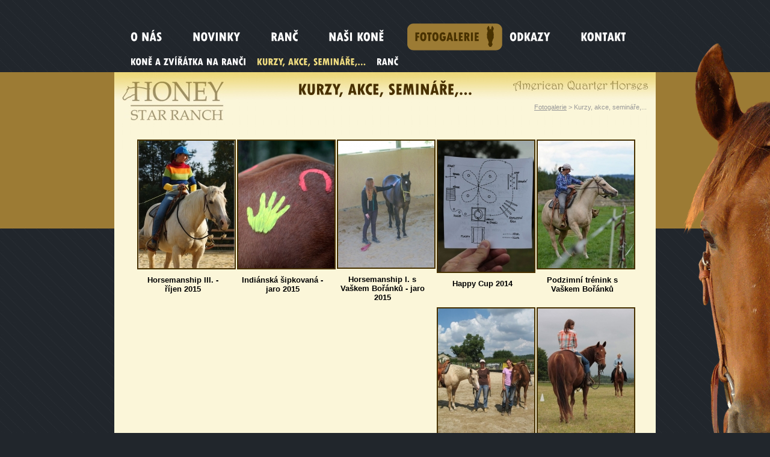

--- FILE ---
content_type: text/html; charset=UTF-8
request_url: https://www.honeystarranch.cz/fotogalerie/kurzy-akce-seminare.html
body_size: 3695
content:
<!DOCTYPE html PUBLIC "-//W3C//DTD XHTML 1.0 Transitional//EN" "http://www.w3.org/TR/xhtml1/DTD/xhtml1-transitional.dtd">
<html xmlns="http://www.w3.org/1999/xhtml" xml:lang="cs" lang="cs">
<head>
<title>Kurzy, akce, semináře,... | HONEY STAR RANCH - ranč Záhorčice</title>
<meta http-equiv="content-language" content="cs" />
<meta http-equiv="content-type" content="text/html; charset=utf-8" />
<meta name="description" content="Kurzy, akce, semináře,..." />
<meta name="verify-v1" content="Ce9uK3YPFFIgBYoMGF8Oj+b3f7UBaq49reSlBdx1Wfs=" />
<meta name="keywords" content="Kurzy, akce, semináře,..." />
<meta name="copyright" content="Copyright &copy; 2026 www.honeystarranch.cz" />
<meta name="author" content="ARTFOX" />
<meta name="robots" content="index, follow" />
<link rel="SHORTCUT ICON" href="https://www.honeystarranch.cz/page/img/favicon.ico" type="image/x-icon" />
<meta http-equiv="Cache-control" content="no-cache"/>
<meta http-equiv="Pragma" content="no-cache"/>
<link rel="stylesheet" type="text/css" href="https://www.honeystarranch.cz/page/style.css?1768628848" media="screen,projection"/>
    <link rel="stylesheet" type="text/css" href="https://www.honeystarranch.cz/page/printstyle.css?1768628848" media="print"/>
    <script type="text/javascript" src="https://www.honeystarranch.cz/page/javascript.js"></script>
    <script type="text/javascript" src="https://www.honeystarranch.cz/page/css_browser_selector.js"></script>
    <script type="text/javascript" src="https://www.honeystarranch.cz/page/javascript/swfobject.js"></script>
  
    
    <script type="text/javascript">var root_home_adress; root_home_adress='https://www.honeystarranch.cz/';</script>
   <script type="text/javascript" src="https://www.honeystarranch.cz/page/javascript/jquery.js"></script><script type="text/javascript" src="https://www.honeystarranch.cz/page/javascript/jquery.cookies.2.2.0.js"></script><script type="text/javascript" src="https://www.honeystarranch.cz/page/javascript/myjquery.js"></script>
<script type="text/javascript" src="https://www.honeystarranch.cz/jlight/js/jquery.lightbox-0.5.js"></script>
<link rel="stylesheet" href="https://www.honeystarranch.cz/jlight/css/jquery.lightbox-0.5.css" type="text/css" media="screen" />
      <script type="text/javascript" src="https://www.honeystarranch.cz/page/javascript/cufon-yui.js"></script>
<script type="text/javascript" src="https://www.honeystarranch.cz/page/javascript/twcenmt_400.font.js"></script>

  </head>
<body>
  

<div class="body-obal1"><div class="body-obal2"><div class="body">
<div id="hlavicka-print-only">
  <h3>www.honeystarranch.cz :: Kurzy, akce, semináře,... (17.01.2026 - 06:47)</h3>
</div>

<div class="hlavicka">
 <div class="menu-main"><ul class="menu-zanoreni-1">
<li  id="m2_o-nas_li" ><div><a id="m2_o-nas" class="odkaz-1" href="https://www.honeystarranch.cz/"  title="O nás"><span>O nás</span></a></div></li>
<li  id="m2_novinky_li" ><div><a id="m2_novinky" class="odkaz-2" href="https://www.honeystarranch.cz/novinky.html"  title="Novinky"><span>Novinky</span></a></div></li>
<li  id="m2_ranc_li" ><div><a id="m2_ranc" class="odkaz-3" href="https://www.honeystarranch.cz/ranc.html"  title="Ranč"><span>Ranč</span></a></div></li>
<li  id="m2_nasi-kone_li" ><div><a id="m2_nasi-kone" class="odkaz-4" href="https://www.honeystarranch.cz/nasi-kone.html"  title="Naši koně"><span>Naši koně</span></a></div></li>
<li  id="m2_fotogalerie_li" class="active"><div><a id="m2_fotogalerie" class="odkaz-5" href="https://www.honeystarranch.cz/fotogalerie.html"  title="Fotogalerie"><span>Fotogalerie</span></a></div></li>
<li  class="sec-menu podmenu-cislo-5" id="m2_menu_main-fotogalerie"><div><div><ul >
<li  id="m2_fotogalerie_kone-a-zviratka-na-ranci_li" ><div><a id="m2_fotogalerie_kone-a-zviratka-na-ranci" class="odkaz-1" href="https://www.honeystarranch.cz/fotogalerie/kone-a-zviratka-na-ranci.html"  title="Koně a zvířátka na ranči"><span>Koně a zvířátka na ranči</span></a></div></li>
<li  id="m2_fotogalerie_kurzy-akce-seminare_li" class="active"><div><a id="m2_fotogalerie_kurzy-akce-seminare" class="odkaz-2" href="https://www.honeystarranch.cz/fotogalerie/kurzy-akce-seminare.html"  title="Kurzy, akce, semináře,..."><span>Kurzy, akce, semináře,...</span></a></div></li>
<li  id="m2_fotogalerie_ranc_li" ><div><a id="m2_fotogalerie_ranc" class="odkaz-3" href="https://www.honeystarranch.cz/fotogalerie/ranc.html"  title="Ranč"><span>Ranč</span></a></div></li>
</ul></div></div></li><li  id="m2_odkazy_li" ><div><a id="m2_odkazy" class="odkaz-6" href="https://www.honeystarranch.cz/odkazy.html"  title="Odkazy"><span>Odkazy</span></a></div></li>
<li  id="m2_kontakt_li" ><div><a id="m2_kontakt" class="odkaz-7" href="https://www.honeystarranch.cz/kontakt.html"  title="Kontakt"><span>Kontakt</span></a></div></li>
</ul></div>
 
</div>
 
<div class="center-panel"><div class="center-panel-in">

  <div class="top-panel">
    <a class="logo1" href="https://www.honeystarranch.cz/" title=""><img src="https://www.honeystarranch.cz/page/img/logo.jpg" alt=""/></a>
    <a class="logo2" href="https://www.honeystarranch.cz/" title=""><img src="https://www.honeystarranch.cz/page/img/logo2.jpg" alt=""/></a>
    <h1>Kurzy, akce, semináře,...</h1>
    <div class="drobecky"><a href="https://www.honeystarranch.cz/fotogalerie.html" title="Fotogalerie">Fotogalerie</a> > Kurzy, akce, semináře,...</div>  
  </div>
  <div class="center-panel-in-in">
  
  
        <div class="fotogalerie-nahled cursor-hand" onclick="location.href='https://www.honeystarranch.cz/fotogalerie/kurzy-akce-seminare/horsemanship-iii-rijen-2015-1493.html'">
          <img src="/galerie/fotogalerie/thumb_1452371430_cs_kurz-2015.jpg" alt="Horsemanship III. - říjen 2015" />
          <a href="https://www.honeystarranch.cz/fotogalerie/kurzy-akce-seminare/horsemanship-iii-rijen-2015-1493.html" title="Horsemanship III. - říjen 2015">Horsemanship III. - říjen 2015</a>
          <p></p>
          <div class="clear-both">&nbsp;</div>
        </div>
      
        <div class="fotogalerie-nahled cursor-hand" onclick="location.href='https://www.honeystarranch.cz/fotogalerie/kurzy-akce-seminare/indianska-sipkovana-jaro-2015-1412.html'">
          <img src="/galerie/fotogalerie/thumb_1438589783_cs_indianska-01.JPG" alt="Indiánská šipkovaná - jaro 2015" />
          <a href="https://www.honeystarranch.cz/fotogalerie/kurzy-akce-seminare/indianska-sipkovana-jaro-2015-1412.html" title="Indiánská šipkovaná - jaro 2015">Indiánská šipkovaná - jaro 2015</a>
          <p></p>
          <div class="clear-both">&nbsp;</div>
        </div>
      
        <div class="fotogalerie-nahled cursor-hand" onclick="location.href='https://www.honeystarranch.cz/fotogalerie/kurzy-akce-seminare/horsemanship-i-s-vaskem-boranku-jaro-2015-1364.html'">
          <img src="/galerie/fotogalerie/thumb_1438079144_cs_dscn5162.jpg" alt="Horsemanship I. s Vaškem Bořánků - jaro 2015" />
          <a href="https://www.honeystarranch.cz/fotogalerie/kurzy-akce-seminare/horsemanship-i-s-vaskem-boranku-jaro-2015-1364.html" title="Horsemanship I. s Vaškem Bořánků - jaro 2015">Horsemanship I. s Vaškem Bořánků - jaro 2015</a>
          <p></p>
          <div class="clear-both">&nbsp;</div>
        </div>
      
        <div class="fotogalerie-nahled cursor-hand" onclick="location.href='https://www.honeystarranch.cz/fotogalerie/kurzy-akce-seminare/happy-cup-2014-1321.html'">
          <img src="/galerie/fotogalerie/thumb_1415561388_cs_galerie.jpg" alt="Happy Cup 2014" />
          <a href="https://www.honeystarranch.cz/fotogalerie/kurzy-akce-seminare/happy-cup-2014-1321.html" title="Happy Cup 2014">Happy Cup 2014</a>
          <p></p>
          <div class="clear-both">&nbsp;</div>
        </div>
      
        <div class="fotogalerie-nahled cursor-hand" onclick="location.href='https://www.honeystarranch.cz/fotogalerie/kurzy-akce-seminare/podzimni-trenink-s-vaskem-boranku-1300.html'">
          <img src="/galerie/fotogalerie/thumb_1413662100_cs_kurz-s-vaskem-podzim.jpg" alt="Podzimní trénink s Vaškem Bořánků" />
          <a href="https://www.honeystarranch.cz/fotogalerie/kurzy-akce-seminare/podzimni-trenink-s-vaskem-boranku-1300.html" title="Podzimní trénink s Vaškem Bořánků">Podzimní trénink s Vaškem Bořánků</a>
          <p></p>
          <div class="clear-both">&nbsp;</div>
        </div>
      
        <div class="fotogalerie-nahled cursor-hand" onclick="location.href='https://www.honeystarranch.cz/fotogalerie/kurzy-akce-seminare/kurz-u-vaska-a-bary-borankovych-srpen-2014-1278.html'">
          <img src="/galerie/fotogalerie/thumb_1409688016_cs_hlavni-fotogalerie.jpg" alt="Kurz u Vaška a Báry Bořánkových - srpen 2014" />
          <a href="https://www.honeystarranch.cz/fotogalerie/kurzy-akce-seminare/kurz-u-vaska-a-bary-borankovych-srpen-2014-1278.html" title="Kurz u Vaška a Báry Bořánkových - srpen 2014">Kurz u Vaška a Báry Bořánkových - srpen 2014</a>
          <p></p>
          <div class="clear-both">&nbsp;</div>
        </div>
      
        <div class="fotogalerie-nahled cursor-hand" onclick="location.href='https://www.honeystarranch.cz/fotogalerie/kurzy-akce-seminare/kurz-s-vaskem-boranku-kveten-2014-1233.html'">
          <img src="/galerie/fotogalerie/thumb_1404068536_cs_titulni-fotka-galerie.jpg" alt="Kurz s Vaškem Bořánků - květen 2014" />
          <a href="https://www.honeystarranch.cz/fotogalerie/kurzy-akce-seminare/kurz-s-vaskem-boranku-kveten-2014-1233.html" title="Kurz s Vaškem Bořánků - květen 2014">Kurz s Vaškem Bořánků - květen 2014</a>
          <p></p>
          <div class="clear-both">&nbsp;</div>
        </div>
      
        <div class="fotogalerie-nahled cursor-hand" onclick="location.href='https://www.honeystarranch.cz/fotogalerie/kurzy-akce-seminare/martin-black-clinic-england-2013-1181.html'">
          <img src="/galerie/fotogalerie/thumb_1400359197_cs_p1130284.JPG" alt="Martin Black Clinic - England 2013" />
          <a href="https://www.honeystarranch.cz/fotogalerie/kurzy-akce-seminare/martin-black-clinic-england-2013-1181.html" title="Martin Black Clinic - England 2013">Martin Black Clinic - England 2013</a>
          <p></p>
          <div class="clear-both">&nbsp;</div>
        </div>
      
        <div class="fotogalerie-nahled cursor-hand" onclick="location.href='https://www.honeystarranch.cz/fotogalerie/kurzy-akce-seminare/happy-cup-2013-1161.html'">
          <img src="/galerie/fotogalerie/thumb_1391972325_cs_happy-cup-2013.jpg" alt="Happy Cup 2013" />
          <a href="https://www.honeystarranch.cz/fotogalerie/kurzy-akce-seminare/happy-cup-2013-1161.html" title="Happy Cup 2013">Happy Cup 2013</a>
          <p></p>
          <div class="clear-both">&nbsp;</div>
        </div>
      
        <div class="fotogalerie-nahled cursor-hand" onclick="location.href='https://www.honeystarranch.cz/fotogalerie/kurzy-akce-seminare/na-kurzu-s-kay-wienrichem-2-3112013-q-ranc-1147.html'">
          <img src="/galerie/fotogalerie/thumb_1391971977_cs_kurz-s-kayem-2013.jpg" alt="Na kurzu s Kay Wienrichem - 2.-3.11.2013 Q ranč" />
          <a href="https://www.honeystarranch.cz/fotogalerie/kurzy-akce-seminare/na-kurzu-s-kay-wienrichem-2-3112013-q-ranc-1147.html" title="Na kurzu s Kay Wienrichem - 2.-3.11.2013 Q ranč">Na kurzu s Kay Wienrichem - 2.-3.11.2013 Q ranč</a>
          <p></p>
          <div class="clear-both">&nbsp;</div>
        </div>
      
        <div class="fotogalerie-nahled cursor-hand" onclick="location.href='https://www.honeystarranch.cz/fotogalerie/kurzy-akce-seminare/kurzy-na-nasem-ranci-2013-999.html'">
          <img src="/galerie/fotogalerie/thumb_1367937032_cs_dsc_7315.JPG" alt="Kurzy na našem ranči 2013" />
          <a href="https://www.honeystarranch.cz/fotogalerie/kurzy-akce-seminare/kurzy-na-nasem-ranci-2013-999.html" title="Kurzy na našem ranči 2013">Kurzy na našem ranči 2013</a>
          <p></p>
          <div class="clear-both">&nbsp;</div>
        </div>
      
        <div class="fotogalerie-nahled cursor-hand" onclick="location.href='https://www.honeystarranch.cz/fotogalerie/kurzy-akce-seminare/lasovaci-kurz-s-leo-holcknechtem-cerven-2012-972.html'">
          <img src="/galerie/fotogalerie/thumb_1354546830_cs_dsc_0643.JPG" alt="Lasovací kurz s Leo Holcknechtem, červen 2012" />
          <a href="https://www.honeystarranch.cz/fotogalerie/kurzy-akce-seminare/lasovaci-kurz-s-leo-holcknechtem-cerven-2012-972.html" title="Lasovací kurz s Leo Holcknechtem, červen 2012">Lasovací kurz s Leo Holcknechtem, červen 2012</a>
          <p></p>
          <div class="clear-both">&nbsp;</div>
        </div>
      
        <div class="fotogalerie-nahled cursor-hand" onclick="location.href='https://www.honeystarranch.cz/fotogalerie/kurzy-akce-seminare/joe-wolter-v-cechach-cerven-2012-917.html'">
          <img src="/galerie/fotogalerie/thumb_1354543500_cs_joe-a-david2.jpg" alt="Joe Wolter v Čechách - červen 2012" />
          <a href="https://www.honeystarranch.cz/fotogalerie/kurzy-akce-seminare/joe-wolter-v-cechach-cerven-2012-917.html" title="Joe Wolter v Čechách - červen 2012">Joe Wolter v Čechách - červen 2012</a>
          <p></p>
          <div class="clear-both">&nbsp;</div>
        </div>
      
        <div class="fotogalerie-nahled cursor-hand" onclick="location.href='https://www.honeystarranch.cz/fotogalerie/kurzy-akce-seminare/kurz-s-kay-wienrichem-duben-2012-906.html'">
          <img src="/galerie/fotogalerie/thumb_1354541660_cs_i9892.jpg" alt="Kurz s Kay Wienrichem - duben 2012" />
          <a href="https://www.honeystarranch.cz/fotogalerie/kurzy-akce-seminare/kurz-s-kay-wienrichem-duben-2012-906.html" title="Kurz s Kay Wienrichem - duben 2012">Kurz s Kay Wienrichem - duben 2012</a>
          <p></p>
          <div class="clear-both">&nbsp;</div>
        </div>
      
        <div class="fotogalerie-nahled cursor-hand" onclick="location.href='https://www.honeystarranch.cz/fotogalerie/kurzy-akce-seminare/kurz-s-kayem-wienrichem-listopad-2011-q-ranch-819.html'">
          <img src="/galerie/fotogalerie/thumb_1326483353_cs_imgp5194.JPG" alt="Kurz s Kayem Wienrichem - listopad 2011, Q Ranch" />
          <a href="https://www.honeystarranch.cz/fotogalerie/kurzy-akce-seminare/kurz-s-kayem-wienrichem-listopad-2011-q-ranch-819.html" title="Kurz s Kayem Wienrichem - listopad 2011, Q Ranch">Kurz s Kayem Wienrichem - listopad 2011, Q Ranch</a>
          <p></p>
          <div class="clear-both">&nbsp;</div>
        </div>
      
        <div class="fotogalerie-nahled cursor-hand" onclick="location.href='https://www.honeystarranch.cz/fotogalerie/kurzy-akce-seminare/kurz-u-boranku-ranch-28-zari-2011-811.html'">
          <img src="/galerie/fotogalerie/thumb_1354541745_cs_p96.jpg" alt="Kurz u Bořánků, Ranch 28 - září 2011" />
          <a href="https://www.honeystarranch.cz/fotogalerie/kurzy-akce-seminare/kurz-u-boranku-ranch-28-zari-2011-811.html" title="Kurz u Bořánků, Ranch 28 - září 2011">Kurz u Bořánků, Ranch 28 - září 2011</a>
          <p></p>
          <div class="clear-both">&nbsp;</div>
        </div>
      
        <div class="fotogalerie-nahled cursor-hand" onclick="location.href='https://www.honeystarranch.cz/fotogalerie/kurzy-akce-seminare/hackamore-kurz-5-672011-769.html'">
          <img src="/galerie/fotogalerie/thumb_1312744887_cs_imgp4333.jpg" alt="Hackamore kurz - 5.-6.7.2011" />
          <a href="https://www.honeystarranch.cz/fotogalerie/kurzy-akce-seminare/hackamore-kurz-5-672011-769.html" title="Hackamore kurz - 5.-6.7.2011">Hackamore kurz - 5.-6.7.2011</a>
          <p></p>
          <div class="clear-both">&nbsp;</div>
        </div>
      
        <div class="fotogalerie-nahled cursor-hand" onclick="location.href='https://www.honeystarranch.cz/fotogalerie/kurzy-akce-seminare/kurz-na-ranci-28-11-1742011-623.html'">
          <img src="/galerie/fotogalerie/thumb_1309592138_cs_r1070688.jpg" alt="Kurz na Ranči 28 - 11.-17.4.2011" />
          <a href="https://www.honeystarranch.cz/fotogalerie/kurzy-akce-seminare/kurz-na-ranci-28-11-1742011-623.html" title="Kurz na Ranči 28 - 11.-17.4.2011">Kurz na Ranči 28 - 11.-17.4.2011</a>
          <p></p>
          <div class="clear-both">&nbsp;</div>
        </div>
      
        <div class="fotogalerie-nahled cursor-hand" onclick="location.href='https://www.honeystarranch.cz/fotogalerie/kurzy-akce-seminare/kurz-u-vaska-a-bary-borankovych-25-29102010-402.html'">
          <img src="/galerie/fotogalerie/thumb_1289552059_cs_imgp2910.jpg" alt="Kurz u Vaška a Báry Bořánkových - 25.-29.10.2010" />
          <a href="https://www.honeystarranch.cz/fotogalerie/kurzy-akce-seminare/kurz-u-vaska-a-bary-borankovych-25-29102010-402.html" title="Kurz u Vaška a Báry Bořánkových - 25.-29.10.2010">Kurz u Vaška a Báry Bořánkových - 25.-29.10.2010</a>
          <p></p>
          <div class="clear-both">&nbsp;</div>
        </div>
      
        <div class="fotogalerie-nahled cursor-hand" onclick="location.href='https://www.honeystarranch.cz/fotogalerie/kurzy-akce-seminare/kurz-s-tomasem-martinkem-kamenny-ujezd-442010-6.html'">
          <img src="/galerie/fotogalerie/thumb_1309774700_cs_kurz-4410-018.jpg" alt="Kurz s Tomášem Martínkem, Kamenný Újezd, 4.4.2010" />
          <a href="https://www.honeystarranch.cz/fotogalerie/kurzy-akce-seminare/kurz-s-tomasem-martinkem-kamenny-ujezd-442010-6.html" title="Kurz s Tomášem Martínkem, Kamenný Újezd, 4.4.2010">Kurz s Tomášem Martínkem, Kamenný Újezd, 4.4.2010</a>
          <p></p>
          <div class="clear-both">&nbsp;</div>
        </div>
      
        <div class="fotogalerie-nahled cursor-hand" onclick="location.href='https://www.honeystarranch.cz/fotogalerie/kurzy-akce-seminare/czqha-show-top-season-nova-amerika-21102007-7.html'">
          <img src="/galerie/fotogalerie/thumb_1285183270_cs_top-season-2007.jpg" alt="CZQHA Show “Top Season”, Nová Amerika, 21.10.2007" />
          <a href="https://www.honeystarranch.cz/fotogalerie/kurzy-akce-seminare/czqha-show-top-season-nova-amerika-21102007-7.html" title="CZQHA Show “Top Season”, Nová Amerika, 21.10.2007">CZQHA Show “Top Season”, Nová Amerika, 21.10.2007</a>
          <p></p>
          <div class="clear-both">&nbsp;</div>
        </div>
      
        <div class="fotogalerie-nahled cursor-hand" onclick="location.href='https://www.honeystarranch.cz/fotogalerie/kurzy-akce-seminare/czqha-show-heart-of-europe-stenovicky-borek-892007-9.html'">
          <img src="/galerie/fotogalerie/thumb_1285183040_cs_hofe_5178.jpg" alt="CZQHA Show “Heart of Europe“, Štěnovický Borek, 8.9.2007" />
          <a href="https://www.honeystarranch.cz/fotogalerie/kurzy-akce-seminare/czqha-show-heart-of-europe-stenovicky-borek-892007-9.html" title="CZQHA Show “Heart of Europe“, Štěnovický Borek, 8.9.2007">CZQHA Show “Heart of Europe“, Štěnovický Borek, 8.9.2007</a>
          <p></p>
          <div class="clear-both">&nbsp;</div>
        </div>
      <div class="clear-both">&nbsp;</div>
<div class="clear-both">&nbsp;</div>
</div></div></div>

<div class="copyright">
  
  <a class="button" href="#" title=""><img src="https://www.honeystarranch.cz/page/img/btn.gif" alt=""/></a>
  <span>created by <a href="http://www.artfox.cz" onclick = "window.open(this.href, '_blank'); return false;" title="Internetová agentura ARTFOX - tvorba www stránek, webdesign České Budějovice">ARTFOX</a></span>
  <div class="copy">Copyright &copy; 2026 honeystarranch.cz<br />All Rights Reserved</div>
  
</div>
</div></div></div>
<script type="text/javascript"> Cufon.replace('div.hlavicka ul li span'); </script>
<script type="text/javascript"> Cufon.replace('h1'); </script>
<script type="text/javascript"> $('div.hlavicka ul li').css('font-size','130%'); </script>
<script type="text/javascript"> $('div.hlavicka ul li li').css('font-size','17px'); </script>
<script type="text/javascript"> Cufon.now(); </script>


<script type="text/javascript">

  var _gaq = _gaq || [];
  _gaq.push(['_setAccount', 'UA-2063772-47']);
  _gaq.push(['_trackPageview']);

  (function() {
    var ga = document.createElement('script'); ga.type = 'text/javascript'; ga.async = true;
    ga.src = ('https:' == document.location.protocol ? 'https://ssl' : 'http://www') + '.google-analytics.com/ga.js';
    var s = document.getElementsByTagName('script')[0]; s.parentNode.insertBefore(ga, s);
  })();

</script>


</body>
</html>


--- FILE ---
content_type: text/css
request_url: https://www.honeystarranch.cz/page/style.css?1768628848
body_size: 3330
content:
/* GENERAL */
  html,body { color: #2a2625; font-size: 100%; font-family: Tahoma,Arial,Verdana,Arial,TahomaCE, Arial, Helvetica CE, Helvetica, Lucida, sans-serif;  font-weight:normal; margin:0px; padding:0px; text-align:left; background: #21262c url('img/html.jpg') repeat 0px 0px; 
    /*scrollbar-base-color:#;*/
  	scrollbar-track-color:#fff;
  	scrollbar-face-color:#fff;
  	scrollbar-highlight-color:#fff;
  	scrollbar-darkshadow-color:#fff;
  	/*scrollbar-shadow-color:#;*/
  	scrollbar-arrow-color:#000;
  }

  body {  }

  .text-center { text-align:center; }
  .text-right { text-align:right; }
  .text-left { text-align:left; }
  .text-blok { text-align:justify; }

  .tucne { font-weight:bold; }
  .kurziva { font-style:oblique; }
  .podtrh { text-decoration:underline; }

  .right { float:right; }
  .left { float:left; }

  .cursor-hand { cursor: pointer; }

  .red { color: red; }
  .green { color: green; } 
  .small { font-size: 100%; }
  
  h1 {}
  h2 {}
  h3 {}
  h4 {}
  h5 {}
  h6 {}


  form {  margin: 0px; padding: 0px; }

  a,a:visited { text-decoration: underline; color: #000; }
  .active {}
  a:hover { text-decoration: none; }

  p {}

  strong {}
  strike {}
  em {}
  adress {}

  ul {}
  ul li {}

  table {}
  table tr {}
  table tr td {}

  input,textarea,select { font-family: Arial CE, Verdana, Tahoma, TahomaCE, Arial CE, Arial, Helvetica CE, Helvetica, Lucida, sans-serif; font-size: 100%; color: #000; background: #fff; border: none; border-left: 1px solid #262626; border-right: 1px solid #262626; border-bottom: 1px solid #7f7f7f; border-top: 1px solid #7f7f7f; }
  input { padding-left: 3px; padding-right: 3px; }
  
  input.error-input,textarea.error-input,select.error-input { border: 2px solid red; }

  input[type="radio"] { border: none; }

  .form-protector { }
  .form-protector-image { display: inline; border: none; width: 300px; }

  .error { color:#fff; font-size:100%; margin:0px; padding: 0px; }
  .info { color: #fca206; font-size:80%; margin:10px; }
  .mess { color:#000; font-weight:bold; font-size:70%; }
  .system-mess { color:#fff; background: red; font-size:70%; margin:5px 10px 5px 10px; font-weight: bold; border: 1px solid red; padding: 4px 5px; }

  .clear-both { clear: both; height: 3px; font-size: 0px; }
  .clear-left { clear: left; height: 3px; font-size: 0px; }
  .clear-right { clear: right; height: 3px; font-size: 0px; }

  img { border:none; }

  .nezalamovat { white-space:nowrap; }
  .zalamovat { white-space:normal; }

  .system-info { color:#000; font-size:70%; font-weight:bold; color:green; }

  div.strankovani { text-align:center; margin:15px 0px 5px 0px; padding:5px 0px; font-size: 90%; border-top: 1px solid #ccc; }
  div.strankovani a,
  div.strankovani a:visited { text-decoration:none; }
  div.strankovani a:hover { text-decoration:underline; }
  div.strankovani .not-active { color:#ddd; }
  div.strankovani .odstrcene { margin:0px 5px; }

  .system-error { color:#000; font-size:70%; font-weight:bold; color:red; }

  div.copyright { display: block; font-weight: normal; color: #fff; position: relative; font-size:80%; margin:0px auto 0px auto; height: 20px; padding: 0px 0px 0px 0px; text-align:left; }
  div.copyright a,div.copyright a:visited { padding: 0px 0px 0px 0px; color: #fff; text-decoration: none; font-weight: normal; }
  div.copyright a:hover { text-decoration: underline;color: #fff; }
  div.copyright a.copy,div.copyright a.copy:visited { color: #fff; padding: 0px; }
  div.copyright span { float:right; position: relative; color: #fff; font-weight: normal; margin: 25px 94px 0px 0px; }
  div.copyright span a,
  div.copyright span a:visited { color: #fff; font-weight: normal; }
  
  #hlavicka-print-only { display: none; }
  
  div.body { position: relative;  margin:0px auto 0px auto; padding:0px 0px 0px 0px; width: 900px; background: transparent; }

/* ===================================================================================================== */
  
  div.body-obal1 { background: transparent url('img/html2.jpg') repeat-x 0px 0px; }
  div.body-obal2 { min-height: 845px; _height: 845px; background: transparent url('img/hlava.gif') no-repeat right top; }
  div.body-obal2N { min-height: 845px; _height: 845px; background: transparent url('img/hlava2.gif') no-repeat right top; }
  
  div.hlavni-hlavicka { height: 268px; background: transparent url('img/hlavicka2.jpg') no-repeat 0px 0px; }
  div.hlavni-hlavicka .logo { position: absolute; margin: 0px; }
  div.hlavni-hlavicka .aktuality { position: absolute; margin: 15px 0px 0px 545px; }
  
  div.hlavni-hlavicka .aktuality div.akt { margin: 0px 0px 5px 0px; cursor: pointer; width: 350px;  }
  div.hlavni-hlavicka .aktuality div.akt img { float: left; margin: 0px 10px 0px 0px; }
  div.hlavni-hlavicka .aktuality div.akt h3 { color: #fff; font-size: 90%; margin: 0px; padding: 0px 0px 3px 0px; }
  div.hlavni-hlavicka .aktuality div.akt h3 a,
  div.hlavni-hlavicka .aktuality div.akt h3 a:visited { color: #fff; font-weight: bold; text-decoration: none; }
  div.hlavni-hlavicka .aktuality div.akt h3 a:hover { color: #fff; font-weight: bold; text-decoration: underline; }
  div.hlavni-hlavicka .aktuality div.akt p { font-size: 80%; color: #fff; margin: 0px; padding: 0px; }
  div.hlavni-hlavicka .aktuality div.akt .vice { display: block; width: 103px; margin: 10px 0px 0px 0px; height: 25px; font-size: 90%; float: left; padding: 7px 0px 0px 25px; text-transform: uppercase; background: transparent url('img/vice.gif?123') no-repeat 0px 0px; text-decoration: none;  }
  div.hlavni-hlavicka .aktuality div.akt .vice:hover { text-decoration: underline;  }
 
  div.center-panel { background: #fbf6d9 url('img/cpanel.jpg') repeat-x 0px 0px;  }
  div.center-panel-in { background: transparent url('img/cpanel_b.jpg') repeat-x left bottom;  }
  div.center-panel-in-in { padding: 0px 30px 5px 30px; min-height: 300px; _height: 300px; }
  
  div.hlavicka { height: 120px; }
  div.hlavicka div.menu-main ul { list-style-type: none; margin: 0px; padding: 39px 0px 0px 15px; }
  div.hlavicka div.menu-main ul li { float: left; margin: 0px; padding: 0px; }
  div.hlavicka div.menu-main ul li a,
  div.hlavicka div.menu-main ul li a:visited { display: block; text-decoration: none; padding: 0px 28px 0px 10px; }
  div.hlavicka div.menu-main ul li span { display: block; padding: 12px 10px 0px 2px; _width: 20px; white-space: nowrap; text-decoration: none; height: 33px; font-weight: bold; color: #fff; text-transform: uppercase; }
  div.hlavicka div.menu-main ul li a:hover span { }
  div.hlavicka div.menu-main ul li.active span { background: transparent url('img/a_c.gif') repeat-x 0px 0px; color: #493200; }
  div.hlavicka div.menu-main ul li.active a,
  div.hlavicka div.menu-main ul li.active a:visited { background: transparent url('img/a_r.gif') no-repeat right top; }
  div.hlavicka div.menu-main ul li.active div { background: transparent url('img/a_l.gif') no-repeat left top; }
  
  div.hlavicka div.menu-main ul .sec-menu { position: absolute; margin: 40px 0px 0px 0px; }
  .ie6 div.hlavicka div.menu-main ul .sec-menu,
  .ie7 div.hlavicka div.menu-main ul .sec-menu { margin: 40px 0px 0px -875px; }
  div.hlavicka div.menu-main ul .sec-menu ul { margin: 0px; padding: 15px 0px 0px 0px; }
  div.hlavicka div.menu-main ul .sec-menu ul li { font-size: 80%; padding: 0px 0px 0px 12px; margin: 0px; font-weight: normal; }
  div.hlavicka div.menu-main ul .sec-menu ul li span { padding: 0px 5px 0px 0px; margin: 0px; font-weight: normal; }
  div.hlavicka div.menu-main ul .sec-menu ul li div { padding: 0px; margin: 0px; }
  div.hlavicka div.menu-main ul .sec-menu ul li a,
  div.hlavicka div.menu-main ul .sec-menu ul li a:visited { padding: 0px; margin: 0px; }
  div.hlavicka div.menu-main ul .sec-menu ul li.active { background: none; }
  div.hlavicka div.menu-main ul .sec-menu ul li.active div { background: none; }
  div.hlavicka div.menu-main ul .sec-menu ul li.active span { background: none; color: #edda7f; font-weight: bold; }
  div.hlavicka div.menu-main ul .sec-menu ul li.active a,
  div.hlavicka div.menu-main ul .sec-menu ul li.active a:visited { background: none; font-weight: bold; color: #edda7f; }
    
  div.center-panel h1 { margin: 0px; padding: 25px 0px 0px 0px; font-size: 130%; }
  
  div.copyright { background: transparent url('img/copyright.jpg') no-repeat 0px 0px; height: 67px; margin: 8px 0px 0px 0px; }
  div.copyright .button { position: absolute; margin: 3px 0px 0px 830px; }
  div.copyright div.copy { padding: 18px 0px 0px 24px; }
  
  div.top-panel { height: 100px; }
  div.top-panel h1 { text-align: center; padding: 15px 240px 10px 240px; color: #483000; text-transform: uppercase; font-size: 170%; }
  div.top-panel .logo1 { position: absolute; margin: 0px; }
  div.top-panel .logo2 { position: absolute; margin: 0px 0px 0px 660px; }
  div.top-panel .drobecky { text-align: right; padding: 0px 15px 0px 150px; font-size: 70%; color: #999; }
  div.top-panel .drobecky a,
  div.top-panel .drobecky a:visited { color: #999; }
  
  div.center-panel div.kratky-popis img { float: left; margin: 0px 10px 10px 0px; border: 2px solid #463000; }
  div.center-panel div.kratky-popis { color: #90580e; border-bottom: 1px solid #483000; background: transparent url('img/akt.gif') no-repeat right bottom; }
  div.center-panel div.kratky-popis2 { border: none; background: none; }
  div.center-panel div.kratky-popis h3 span { float: right; font-size: 11px; }
  div.center-panel div.kratky-popis h3 a,
  div.center-panel div.kratky-popis h3 a:visited { color: #000; font-weight: bold; text-decoration: none; }
  div.center-panel div.kratky-popis h3 a:hover { color: #000; font-weight: bold; text-decoration: underline; }
  div.center-panel div.kratky-popis p.zobrazit-celou-aktualitu { text-align: right; padding: 0px 0px 10px 0px; margin: 0px; }
  div.center-panel div.kratky-popis p.zobrazit-celou-aktualitu a,
  div.center-panel div.kratky-popis p.zobrazit-celou-aktualitu a:visited { color: #251903; font-weight: bold; text-decoration: none; }
  div.center-panel div.kratky-popis p.zobrazit-celou-aktualitu a:hover { text-decoration: underline; }
  
  div.center-panel div.kat { cursor: pointer; width: 20%; float: left; height: 190px; text-align: center; margin: 0px; }
  div.center-panel div.kat img { border: 2px solid #463000; }
  
  div.center-panel table.dotaz input.error-input { border: 2px solid red; }
  div.center-panel table.dotaz textarea.error-input { border: 2px solid red; }
  div.center-panel table.dotaz input  { width: 350px; }
  div.center-panel table.dotaz textarea  { width: 350px; }
  div.center-panel table.dotaz input.subm { width: auto; }
  
  div.center-panel .form-search-loc table { border-collapse: collapse; margin: 0px 0px 0px 0px; }
  div.center-panel .form-search-loc table td {padding: 0px; }
  div.center-panel .form-search-loc table td input { width: 350px; margin: 0px 5px; }
  div.center-panel .gmapa { height: 350px; margin: 40px 0px 0px 0px; }
  
  div.center-panel div.kun { float: left; width: 385px; margin: 10px; border: 2px solid #463000; padding: 5px; cursor: pointer; }
  div.center-panel div.kun img { float: left; margin: 0px 10px 0px 0px; }
  div.center-panel div.kun div.udaje { float: left; width: 245px; }
  div.center-panel div.kun div.udaje p.parametr { margin: 0px 0px 4px 0px; padding: 0px; clear: both; clear: left; }
  div.center-panel div.kun div.udaje p.parametr span { width: 90px; float: left; }
  div.center-panel div.kun div.udaje p.parametr strong { width: 155px; float: left; }
  
  div.center-panel .kunOBR { float: left; margin: 5px; }
  div.center-panel .kunOBR img { border: 2px solid #463000; }
  
  div.center-panel div.fotokat-nahled { width: 400px; float: left; text-align: center; padding: 5px 10px;  }
  div.center-panel div.fotokat-nahled img { display: block; margin: 0px auto 5px auto; border: 2px solid #463000; }
  div.center-panel div.fotokat-nahled a,
  div.center-panel div.fotokat-nahled a:visited { font-size: 80%; text-decoration: none; }
  div.center-panel div.fotokat-nahled a:hover { font-size: 80%; text-decoration: underline; }
  
  div.center-panel table.nahledy { margin: 5px 0px; }
  div.center-panel table.nahledy td { text-align: center; vertical-align: top; padding: 7px; background: transparent; border: none; }
  div.center-panel table.nahledy td img { border: 2px solid #463000; }
  div.center-panel table.nahledy td p.popisek {  }
  
  div.center-panel .fotogalerie-nahled { float: left; margin: 5px; padding: 7px 3px 3px 3px; width: 150px; text-align: center; }
  div.center-panel .fotogalerie-nahled p { color: #000; margin: 0px; padding: 0px; } 
  div.center-panel .fotogalerie-nahled img { margin: 0px auto; border: 2px solid #463000; }
  div.center-panel .fotogalerie-nahled a,
  div.center-panel .fotogalerie-nahled a:visited { font-weight: bold; display: block; text-align: center; font-size: 80%; width: 145px; padding: 10px 3px 0px 3px; color: #000; text-decoration: none; }
  div.center-panel .fotogalerie-nahled a:hover { text-decoration: underline; }  
  
       
/* ZACATEK STYLU PRO OBSAH - MUSI BYT SYNCHRONIZOVAN S content.css v TinyMCE */

  div.center-panel p { line-height: 150%; margin: 8px 0px; font-size: 90%; }
  div.center-panel table td { font-size: 90%; border: none; padding: 3px 5px; line-height: 150%; }
  div.center-panel ul li { font-size: 90%; padding: 5px 0px 5px 15px; margin: 0px; line-height: 150%; background: transparent url('img/li.gif') no-repeat left center; }
  div.center-panel ol li { font-size: 90%; padding: 5px 0px 5px 0px; background: none; line-height: 150%; }
  
  div.center-panel #tab-right { float: right; position: relative; margin: 0px 0px 5px 5px; }
  div.center-panel #tab-left { float: left; margin: 0px 0px 5px 5px; }
  div.center-panel table { font-size: 100%; border: none; }
  div.center-panel p li,
  div.center-panel p li,
  div.center-panel p h1,
  div.center-panel p h2,
  div.center-panel p h3,
  div.center-panel p h4,
  div.center-panel p h5,
  div.center-panel p h6,
  div.center-panel p p,
  div.center-panel p td,
  div.center-panel p table,
  div.center-panel div table,
  div.center-panel table td table td,
  div.center-panel table td div,
  div.center-panel table td p, 
  div.center-panel table td li { line-height: 100%; font-size: 100%; }  
  div.center-panel h2 { color: #000; font-size: 110%; margin: 10px 0px 0px 0px; text-decoration: none; padding: 5px 0px 5px 0px; font-weight: normal; }
  div.center-panel h3 { color: #000; font-size: 100%; margin: 14px 0px 6px 0px; background: none; text-decoration: none;  padding: 0px 0px 0px 0px; font-weight: normal; }
  div.center-panel h4 { color: #000; font-size: 90%; margin: 10px 0px 2px 0px; background: none; text-decoration: none;  padding: 0px 0px 0px 0px; font-weight: bold; }
  div.center-panel h5 { color: #000; font-size: 80%; margin: 4px 0px 4px 0px; background: none; padding: 0px 0px 0px 0px; }
  div.center-panel h6 { color: #000; font-size: 70%; margin: 0px 0px 0px 0px; }
  div.center-panel h2 a,
  div.center-panel h3 a,
  div.center-panel h4 a,
  div.center-panel h5 a,
  div.center-panel h6 a,
  div.center-panel h2 a:visited,
  div.center-panel h3 a:visited,
  div.center-panel h4 a:visited,
  div.center-panel h5 a:visited,
  div.center-panel h6 a:visited { color: #28166f; }
  div.center-panel ul { list-style-type: none; margin: 5px 0px 0px 5px; padding: 0px 0px 0px 5px;}
  div.center-panel ul li p,
  div.center-panel ul li div { line-height: 100%; font-size: 100%; }
  div.center-panel p ul li { font-size: 120%; }
  div.center-panel ul li li { font-size: 100%; }
  div.center-panel ol { list-style-type: decimal; margin: 15px 0px; padding: 0px 0px 0px 30px;}
  div.center-panel ol li p,
  div.center-panel ol li div { line-height: 100%; font-size: 100%; }
  div.center-panel p ol li { font-size: 120%; }
  div.center-panel ol li li { font-size: 100%; }
  div.center-panel a,
  div.center-panel a:visited { text-decoration: underline; color: #000; }
  div.center-panel a:hover { text-decoration: none; }
  div.center-panel #tab-right img { border: none; background: transparent url('img/foto_right.gif') no-repeat center; padding: 13px 17px 25px 37px; }
  div.center-panel img { border: none; }
  div.center-panel blockquote { padding: 5px 0px 5px 20px; margin: 0px 0px 0px 0px; }
  
  div.center-panel hr { z-index: 10; width: 95%; position: relative; margin: 15px 0px; height: 4px; border: none; background: transparent url('img/hr.jpg') repeat-x center; }
  div.center-panel fieldset { border: 1px solid #efefef; }
  div.center-panel fieldset legend { font-size: 70%; }
  
  div.center-panel .info-panel { padding: 10px 20px 10px 20px; border: 1px solid #4f5a63; }
  div.center-panel .alert-panel { padding: 10px 20px 10px 20px; border: 1px solid red; }

/* KONEC STYLU PRO OBSAH - MUSI BYT SYNCHRONIZOVAN S content.css v TinyMCE */


--- FILE ---
content_type: text/css
request_url: https://www.honeystarranch.cz/page/printstyle.css?1768628848
body_size: 26
content:
                                                                                                                                                                                                                                                                                                                                                                                                              

--- FILE ---
content_type: application/javascript
request_url: https://www.honeystarranch.cz/page/javascript/twcenmt_400.font.js
body_size: 12460
content:
/*!
 * The following copyright notice may not be removed under any circumstances.
 * 
 * Copyright:
 * Digitized data copyright The Monotype Corporation 1991-1997. All rights
 * reserved. Twentieth Century is a trademark of The Monotype Corporation which may
 * be registered in certain jurisdictions.
 * 
 * Trademark:
 * Twentieth Century is a trademark of The Monotype Corporation which may be
 * registered in certain jurisdictions.
 * 
 * Description:
 * 20th Century was designed and drawn by Sol Hess in the Lanston Monotype drawing
 * office between 1936 and 1947. The first weights were added to the Monotype
 * typeface library in 1959. This is a face based on geometric shapes which
 * originated in Germany in the early 1920's and became an integral part of the
 * Bauhaus movement of that time. Form and function became the key words,
 * unnecessary decoration was scorned. This clean cut, sans serif with geometric
 * shapes was most appropriate. The lighter weights can be used for text setting,
 * the bold and condensed fonts are suitable for display in headlines and
 * advertising.
 * 
 * Manufacturer:
 * Monotype Typography, Inc.
 * 
 * Designer:
 * Sol Hess
 * 
 * Vendor URL:
 * http://www.monotype.com/html/mtname/ms_welcome.html
 */
Cufon.registerFont({"w":201,"face":{"font-family":"twcenmt","font-weight":400,"font-stretch":"normal","units-per-em":"360","panose-1":"2 11 8 3 2 2 2 2 2 4","ascent":"288","descent":"-72","x-height":"6","bbox":"-17.0584 -319 294.184 97","underline-thickness":"22.8516","underline-position":"-24.6094","unicode-range":"U+0020-U+0192"},"glyphs":{" ":{"w":88},"!":{"d":"28,-235r52,0r0,169r-52,0r0,-169xm54,6v-16,0,-29,-14,-29,-29v0,-15,14,-29,29,-29v15,0,29,13,29,29v0,16,-13,29,-29,29","w":108},"\"":{"d":"28,-149v-6,-28,-11,-56,-9,-92r54,0v2,35,-3,64,-8,92r-37,0xm107,-149v-6,-28,-11,-56,-9,-92r54,0v2,35,-3,64,-8,92r-37,0","w":170},"#":{"d":"14,-179r54,0r15,-67r33,0r-15,67r62,0r15,-67r33,0r-14,67r29,0r0,34r-36,0r-11,53r47,0r0,33r-53,0r-15,67r-33,0r15,-67r-63,0r-14,67r-33,0r14,-67r-30,0r0,-33r36,0r12,-53r-48,0r0,-34xm95,-145r-11,53r62,0r11,-53r-62,0","w":240},"$":{"d":"21,-174v0,-39,25,-67,66,-68r0,-24r29,0r0,24v24,2,45,11,62,27r-33,40v-12,-10,-21,-16,-29,-18r0,51v45,14,67,38,67,75v-1,42,-28,66,-68,72r0,31r-28,0r0,-31v-29,1,-62,-15,-76,-32r30,-39v13,13,29,23,46,26r0,-59v-37,-9,-66,-34,-66,-75xm87,-151r0,-43v-23,6,-22,37,0,43xm116,-89r0,46v24,-5,24,-40,0,-46","w":195},"%":{"d":"207,-242r33,0r-149,255r-32,0xm58,-241v33,0,50,27,49,62v0,38,-14,65,-48,65v-33,0,-50,-27,-49,-64v0,-36,15,-62,48,-63xm59,-145v20,-1,18,-65,0,-66v-21,1,-20,66,0,66xm240,12v-35,0,-49,-26,-49,-65v0,-35,17,-61,49,-61v34,0,49,27,49,64v0,35,-17,62,-49,62xm240,-18v20,-2,18,-65,0,-66v-22,1,-19,66,0,66","w":296},"&":{"d":"156,-180v-2,32,-18,48,-40,68r21,29r21,-21r31,38r-23,22r31,44r-60,0r-9,-13v-42,40,-117,15,-117,-41v0,-34,19,-43,41,-63v-17,-23,-26,-32,-27,-62v-1,-37,28,-62,65,-62v34,0,68,28,66,61xm90,-193v-23,4,-19,28,-1,44v13,-11,19,-21,19,-30v0,-8,-9,-16,-18,-14xm62,-56v2,20,24,18,38,5r-21,-29v-11,9,-17,16,-17,24","w":196},"'":{"d":"26,-149v-6,-27,-12,-55,-10,-91r54,0v2,35,-3,63,-8,91r-36,0","w":85},"(":{"d":"60,67v-51,-77,-54,-235,0,-314r27,14v-52,71,-47,215,-1,286","w":90},")":{"d":"7,-233r26,-14v52,85,54,229,0,314r-26,-14v50,-76,48,-211,0,-286","w":90},"*":{"d":"29,-155v-2,-14,23,-21,36,-31v-20,1,-50,7,-51,-13v8,-33,42,2,52,10v-4,-10,-14,-31,-14,-36v0,-8,6,-17,15,-16v29,0,5,41,2,52v11,-11,47,-41,52,-9v3,20,-36,11,-51,12v25,17,32,12,35,32v1,8,-7,15,-15,14v-20,-3,-16,-24,-23,-45v-5,17,-5,46,-23,45v-7,0,-16,-7,-15,-15","w":131},"+":{"d":"22,-138r79,0r0,-79r38,0r0,79r79,0r0,38r-79,0r0,79r-38,0r0,-79r-79,0r0,-38","w":240},",":{"d":"39,-54r50,0r-46,101r-35,0","w":97},"-":{"d":"18,-103r81,0r0,44r-81,0r0,-44","w":112},".":{"d":"50,5v-16,0,-29,-13,-29,-29v0,-16,14,-29,29,-29v15,0,30,14,30,29v0,15,-14,29,-30,29","w":97},"\/":{"d":"157,-248r-118,314r-29,0r118,-314r29,0","w":168},"0":{"d":"10,-119v1,-67,20,-122,78,-122v59,0,78,54,78,124v-1,68,-19,123,-78,123v-60,0,-78,-52,-78,-125xm114,-114v0,-41,1,-76,-27,-76v-17,0,-25,23,-25,70v0,50,9,76,26,76v26,0,26,-34,26,-70","w":176},"1":{"d":"38,-235r80,0r0,235r-50,0r0,-185r-30,0r0,-50","w":176},"2":{"d":"90,-196v-20,2,-15,22,-17,48r-51,0v-3,-60,13,-90,67,-93v81,-4,78,96,40,144r-29,49r48,0r0,48r-134,0r76,-131v9,-16,14,-30,14,-43v1,-11,-5,-22,-14,-22","w":176},"3":{"d":"91,-195v-14,1,-13,15,-13,32r-51,0v-1,-49,21,-74,64,-77v61,-4,84,92,35,123v54,25,37,129,-34,123v-40,-3,-69,-26,-70,-66r51,0v0,14,6,22,17,22v11,0,17,-10,17,-30v0,-25,-15,-25,-39,-24r0,-49v24,1,39,0,39,-25v0,-19,-5,-29,-16,-29","w":176},"4":{"d":"88,-235r54,0r0,146r18,0r0,42r-18,0r0,47r-48,0r0,-47r-76,0r0,-38xm94,-164v-14,23,-23,51,-35,75r35,0r0,-75","w":176},"5":{"d":"100,-79v1,-33,-35,-40,-68,-32r17,-124r100,0r-1,47r-61,0r-5,36v44,2,70,29,70,75v0,70,-62,101,-130,73r7,-45v38,18,71,13,71,-30","w":176},"6":{"d":"88,6v-44,0,-74,-34,-74,-80v0,-32,32,-116,56,-161r56,0v-20,41,-33,71,-40,88v49,-10,78,22,78,71v0,48,-29,82,-76,82xm89,-40v16,0,24,-15,24,-34v0,-17,-9,-34,-24,-34v-31,0,-33,68,0,68","w":176},"7":{"d":"33,-235r138,0r-89,235r-54,0r70,-187r-65,0r0,-48","w":176},"8":{"d":"153,-180v-1,28,-15,41,-36,52v25,10,42,34,42,66v1,42,-29,68,-70,68v-43,0,-71,-26,-71,-68v0,-37,18,-54,40,-66v-20,-10,-35,-24,-35,-54v0,-34,29,-59,65,-59v37,0,66,24,65,61xm75,-175v0,15,2,24,14,25v9,0,13,-7,13,-22v0,-17,-5,-26,-14,-26v-9,0,-13,8,-13,23xm107,-67v0,-23,-6,-34,-19,-34v-13,0,-20,11,-20,32v0,22,8,33,21,33v12,0,18,-10,18,-31","w":176},"9":{"d":"165,-161v-7,76,-21,80,-57,161r-56,0r41,-89v-49,15,-79,-23,-79,-70v0,-46,30,-82,75,-82v46,0,80,34,76,80xm90,-127v28,-1,33,-68,0,-68v-15,0,-25,15,-25,32v0,18,7,37,25,36","w":176},":":{"d":"49,-85v-15,0,-29,-13,-29,-29v0,-16,13,-29,29,-29v15,0,29,13,29,29v0,16,-13,29,-29,29xm49,5v-16,0,-29,-13,-29,-29v0,-16,14,-29,29,-29v15,0,29,14,29,30v0,15,-14,28,-29,28","w":97},";":{"d":"50,-86v-15,0,-29,-13,-29,-28v0,-16,14,-30,29,-30v15,0,30,14,30,29v0,15,-14,29,-30,29xm24,-54r49,0r-46,101r-36,0","w":97},"<":{"d":"218,-20r-196,-82r0,-34r196,-81r0,40r-144,58r144,58r0,41","w":240},"=":{"d":"22,-180r196,0r0,38r-196,0r0,-38xm22,-96r196,0r0,38r-196,0r0,-38","w":240},">":{"d":"22,-217r196,81r0,34r-196,82r0,-41r144,-58r-144,-58r0,-40","w":240},"?":{"d":"61,-125v26,0,38,-10,37,-38v0,-19,-5,-29,-15,-29v-10,0,-16,10,-16,30r-55,0v1,-50,26,-77,73,-79v81,-4,94,120,29,145r0,30r-53,0r0,-59xm89,6v-16,0,-29,-14,-29,-29v0,-15,14,-29,29,-29v15,1,29,12,29,29v0,16,-13,29,-29,29","w":168},"@":{"d":"73,-68v-6,-65,67,-119,109,-65r3,-19r42,0v-3,37,-15,80,-13,114v25,-2,45,-37,45,-70v0,-58,-40,-103,-97,-103v-64,0,-116,65,-116,132v0,112,126,163,200,90r33,0v-27,33,-68,58,-121,59v-82,0,-138,-64,-136,-149v2,-85,57,-152,140,-155v72,-2,121,55,121,127v0,62,-36,106,-88,106v-15,0,-23,-7,-25,-21v-34,46,-103,13,-97,-46xm147,-118v-37,-2,-44,79,-6,81v40,2,48,-78,6,-81","w":303},"A":{"d":"189,0r-55,0r-9,-39r-56,0r-10,39r-54,0r62,-235r60,0xm115,-81v-9,-34,-12,-70,-19,-100v-4,32,-10,66,-18,100r37,0","w":191,"k":{"y":4,"w":4,"v":7,"Y":20,"W":7,"V":13,"U":3,"T":10,"Q":4,"O":3,"G":3,"C":7}},"B":{"d":"138,-119v65,25,28,129,-43,119r-70,0r0,-235v72,-3,144,1,143,66v0,21,-10,37,-30,50xm78,-190r0,51v35,2,45,-26,28,-45v-6,-4,-16,-6,-28,-6xm78,-46v23,0,41,-4,41,-25v1,-18,-16,-27,-41,-26r0,51","w":183,"k":{"\u00dc":3,"U":3,".":10,",":13}},"C":{"d":"71,-118v0,48,31,81,77,63r0,55v-79,26,-134,-41,-134,-120v0,-75,54,-138,134,-117r0,56v-46,-19,-77,17,-77,63","w":157},"D":{"d":"180,-119v0,96,-55,128,-155,119r0,-235v98,-9,155,23,155,116xm78,-50v56,4,52,-88,31,-123v-10,-9,-15,-10,-31,-12r0,135","w":191,"k":{"\u00c5":7,"\u00c4":7,"Y":13,"V":4,"A":7,".":13,",":17}},"E":{"d":"25,-235r108,0r0,50r-55,0r0,43r48,0r0,49r-48,0r0,43r55,0r0,50r-108,0r0,-235","w":150},"F":{"d":"25,-235r108,0r0,51r-55,0r0,42r48,0r0,49r-48,0r0,93r-53,0r0,-235","w":142,"k":{"\u00c5":7,"\u00c4":7,"e":3,"A":7,".":33,",":39}},"G":{"d":"71,-116v0,38,3,68,32,68v18,0,27,-13,28,-38r-25,0r0,-45r81,0v6,76,-15,137,-83,137v-64,0,-90,-54,-90,-124v0,-72,26,-122,92,-123v34,0,58,17,73,53r-51,21v-7,-13,-11,-19,-27,-21v-29,4,-30,33,-30,72","w":200,"k":{".":10,",":10}},"H":{"d":"25,-235r53,0r0,87r48,0r0,-87r53,0r0,235r-53,0r0,-98r-48,0r0,98r-53,0r0,-235","w":204},"I":{"d":"27,-235r53,0r0,235r-53,0r0,-235","w":107},"J":{"d":"104,-235v-5,102,33,281,-97,232r0,-54v21,17,43,16,43,-15r0,-163r54,0","w":127,"k":{"\u00fc":3,"\u00c5":7,"\u00c4":7,"y":3,"u":3,"e":3,"A":7,";":11,":":11,".":13,",":20}},"K":{"d":"25,-235r53,0r1,111r51,-111r55,0r-54,120r52,115r-58,0r-47,-98r0,98r-53,0r0,-235","w":186,"k":{"\u00fc":7,"\u00f6":3,"\u00e5":4,"\u00e4":4,"\u00d6":7,"y":3,"w":7,"v":7,"u":7,"o":3,"e":7,"a":4,"O":7,"G":7,"C":7}},"L":{"d":"25,-235r53,0r0,181r43,0r0,54r-96,0r0,-235","w":131,"k":{"\u00dc":3,"\u00d6":3,"Y":13,"W":3,"V":3,"U":3,"T":7,"O":3,"C":7}},"M":{"d":"42,-235r68,0v10,51,16,95,22,131r24,-131r69,0r26,235r-52,0r-15,-161r-32,161r-37,0r-34,-162r-14,162r-50,0","w":268},"N":{"d":"25,-235r54,0r68,136v-4,-42,-1,-91,-2,-136r53,0r0,235r-55,0r-66,-133r1,133r-53,0r0,-235","w":223,"k":{".":3,",":3}},"O":{"d":"187,-118v0,69,-24,124,-85,124v-64,0,-88,-55,-88,-127v0,-67,25,-120,85,-120v63,0,88,52,88,123xm99,-47v29,-5,31,-29,31,-72v0,-46,-10,-69,-30,-69v-19,0,-29,23,-29,68v1,44,0,67,28,73","k":{"\u00c5":7,"\u00c4":7,"Y":13,"X":3,"V":3,"T":3,"A":7,".":13,",":17}},"P":{"d":"168,-162v-1,50,-36,76,-90,73r0,89r-53,0r0,-235v75,-5,144,2,143,73xm78,-134v32,5,45,-30,27,-49v-6,-4,-15,-7,-27,-7r0,56","w":183,"k":{"\u00e5":3,"\u00c5":17,"\u00c4":17,"o":7,"e":7,"a":3,"A":17,".":53,",":53}},"Q":{"d":"99,-241v95,-6,106,144,68,211r23,29r-31,22r-19,-25v-74,35,-126,-30,-126,-117v0,-67,25,-116,85,-120xm71,-120v1,45,0,73,34,72r-21,-27r30,-22r14,17v2,-8,2,-21,2,-39v0,-46,-10,-69,-30,-69v-19,0,-29,23,-29,68","k":{"Y":13,"V":7,".":7}},"R":{"d":"168,-163v0,24,-13,49,-32,57r43,106r-57,0r-44,-107r0,107r-53,0r0,-235v74,-4,145,2,143,72xm78,-189r0,55v38,4,43,-29,28,-48v-5,-5,-15,-7,-28,-7","w":183,"k":{"\u00e5":-4,"\u00e4":-4,"y":-3,"w":-3,"v":-7,"e":-4,"a":-4,"Y":13,"V":7}},"S":{"d":"128,-110v52,61,-26,149,-103,106r0,-55v17,10,32,15,43,15v29,-2,24,-39,1,-49v-29,-24,-50,-38,-53,-79v-4,-58,60,-85,114,-60r0,53v-16,-9,-29,-13,-39,-13v-34,0,-23,36,5,51v11,7,21,18,32,31","w":157,"k":{".":10,",":13}},"T":{"d":"8,-235r127,0r0,54r-37,0r0,181r-54,0r0,-181r-36,0r0,-54","w":142,"k":{"\u00e5":10,"\u00d6":3,"\u00c5":7,"\u00c4":7,"z":7,"y":7,"w":3,"u":7,"s":10,"r":7,"o":13,"m":7,"e":13,"c":17,"a":10,"Q":3,"O":3,"G":3,"C":7,"A":7,";":17,":":10,".":26,"-":20,",":26}},"U":{"d":"101,7v-112,0,-68,-144,-77,-242r54,0r0,166v1,14,9,25,23,25v14,0,23,-12,23,-27r0,-164r55,0v-8,99,35,242,-78,242","k":{"\u00c5":3,"\u00c4":3,"A":3,".":10,",":20}},"V":{"d":"4,-235r55,0r29,104v7,21,7,40,12,53v10,-58,25,-103,38,-157r57,0r-70,235r-50,0","w":198,"k":{"\u00e5":10,"\u00d6":7,"\u00c5":13,"\u00c4":13,"u":7,"r":3,"o":7,"e":10,"a":10,"Q":7,"O":7,"G":7,"C":7,"A":13,";":17,":":20,".":39,"-":17,",":43}},"W":{"d":"4,-235r51,0r31,142r27,-142r46,0r29,140r29,-140r52,0r-56,235r-48,0r-29,-138r-29,138r-47,0","w":272,"k":{"\u00e5":7,"\u00d6":3,"\u00c5":10,"\u00c4":10,"u":3,"o":7,"e":10,"d":7,"a":7,"O":3,"G":3,"A":10,";":13,":":10,".":33,"-":10,",":36}},"X":{"d":"8,-235r59,0r26,64v5,-18,17,-46,24,-64r59,0r-54,112r59,123r-59,0v-19,-44,-29,-68,-30,-71v-8,26,-20,47,-30,71r-58,0r58,-122","w":184,"k":{"\u00d6":10,"O":10,"G":7,"C":10}},"Y":{"d":"3,-235r60,0r29,78v6,-19,16,-45,29,-78r61,0r-63,129r0,106r-54,0r0,-106","w":184,"k":{"\u00e5":20,"\u00d6":10,"\u00c5":17,"\u00c4":17,"v":7,"u":10,"q":13,"p":10,"o":17,"e":20,"d":17,"a":20,"O":10,"G":7,"C":10,"A":17,";":17,":":17,".":39,"-":26,",":43}},"Z":{"d":"15,-235r151,0r-81,185r74,0r0,50r-156,0r81,-184r-69,0r0,-51","w":172},"[":{"d":"26,-248r65,0r0,24r-36,0r0,266r36,0r0,25r-65,0r0,-315","w":93},"\\":{"d":"41,-248r118,314r-29,0r-118,-314r29,0","w":168},"]":{"d":"6,-248r65,0r0,315r-65,0r0,-24r36,0r0,-267r-36,0r0,-24","w":93},"^":{"d":"7,-115r81,-147r34,0r82,147r-41,0r-58,-104r-58,104r-40,0","w":210},"_":{"d":"-2,45r0,-18r184,0r0,18r-184,0","w":180},"`":{"d":"87,-185r-31,0r-48,-52r55,0","w":119},"a":{"d":"61,-167v21,0,27,12,39,25r0,-20r51,0r0,162r-51,0v-1,-6,2,-16,-1,-21v-10,15,-18,26,-38,26v-69,0,-69,-170,0,-172xm100,-82v0,-27,-7,-40,-20,-40v-13,0,-20,13,-20,40v0,28,7,42,21,42v13,0,19,-14,19,-42","w":170},"b":{"d":"110,-167v68,0,69,168,1,172v-16,1,-28,-10,-41,-26r0,21r-50,0r0,-248r50,0r1,106v12,-15,17,-25,39,-25xm70,-83v1,24,2,43,21,43v13,0,19,-14,19,-42v0,-27,-7,-40,-21,-40v-12,0,-19,13,-19,39","w":170,"k":{"\u00fc":7,"y":3,"v":3,"u":7,".":7,",":13}},"c":{"d":"62,-81v0,29,20,46,45,32r0,42v-52,35,-97,-13,-97,-75v0,-60,47,-110,98,-72r0,42v-24,-16,-46,2,-46,31","w":117,"k":{".":7,",":10}},"d":{"d":"60,5v-69,-3,-68,-172,2,-172v14,0,26,8,38,24r0,-105r51,0r0,248r-51,0v-1,-6,2,-16,-1,-21v-11,18,-25,26,-39,26xm81,-40v28,0,25,-82,0,-82v-13,0,-20,14,-20,42v-1,21,5,40,20,40","w":170},"e":{"d":"58,-68v-3,39,29,47,37,19r44,0v-8,36,-29,54,-62,54v-46,0,-67,-39,-67,-88v0,-82,94,-114,124,-44v5,12,8,33,9,59r-85,0xm95,-96v5,-27,-18,-44,-32,-26v-3,5,-5,14,-5,26r37,0","w":153,"k":{"y":4,"g":-7,".":7,",":13}},"f":{"d":"100,-197v-25,-5,-27,12,-25,35r25,0r0,43r-25,0r0,119r-51,0r0,-119r-18,0r0,-43r18,0v-7,-60,13,-94,76,-86r0,51","w":101,"k":{"o":-7,"l":-3,"k":-3,"f":-10,"e":-7,"a":-10,"?":-13,".":10,",":17," ":-26}},"g":{"d":"57,15v11,23,46,12,44,-14r0,-23v-36,52,-100,2,-91,-61v-8,-64,53,-114,90,-62r0,-17r52,0r0,150v11,84,-124,110,-140,27r45,0xm81,-123v-15,1,-21,17,-21,35v0,30,7,45,21,45v13,0,20,-14,20,-41v0,-26,-7,-39,-20,-39","w":171,"k":{".":7}},"h":{"d":"101,-99v1,-11,-6,-20,-15,-20v-11,0,-16,8,-16,22r0,97r-50,0r0,-248r50,0r1,107v23,-39,81,-34,81,18r0,123r-51,0r0,-99","w":169,"k":{"y":3}},"i":{"d":"46,-183v-14,0,-26,-13,-26,-27v-1,-16,12,-27,26,-27v15,0,27,11,27,27v0,15,-12,27,-27,27xm21,-162r51,0r0,162r-51,0r0,-162","w":92},"j":{"d":"47,-183v-14,0,-27,-13,-27,-27v0,-16,11,-28,27,-28v16,0,27,12,27,28v0,14,-13,27,-27,27xm21,-162r51,0r0,229r-51,0r0,-229","w":92},"k":{"d":"20,-248r50,0r1,144r35,-58r61,0r-52,73r53,89r-58,0r-40,-79r0,79r-50,0r0,-248","w":172,"k":{"\u00f6":7,"y":-3,"o":7,"e":10}},"l":{"d":"21,-248r51,0r0,248r-51,0r0,-248","w":92},"m":{"d":"86,-119v-10,0,-16,11,-16,21r0,98r-50,0r0,-162r50,0r0,20v24,-31,67,-37,80,3v14,-17,23,-28,48,-28v57,0,28,110,35,167r-51,0r0,-95v0,-16,-5,-24,-15,-24v-10,0,-15,8,-15,23r0,96r-52,0r0,-98v1,-10,-5,-21,-14,-21","w":251,"k":{"y":3}},"n":{"d":"101,-100v1,-10,-6,-18,-14,-18v-11,0,-17,6,-17,20r0,98r-50,0r0,-162r50,0v1,7,-2,17,1,22v20,-40,81,-35,81,15r0,125r-51,0r0,-100","w":169},"o":{"d":"10,-79v0,-51,21,-88,70,-88v50,-1,72,36,72,88v0,50,-25,85,-72,85v-44,0,-70,-37,-70,-85xm81,-121v-18,0,-19,17,-20,40v0,27,7,41,20,41v19,0,20,-17,20,-41v0,-24,-2,-40,-20,-40","w":162,"k":{"y":7,"x":7,"w":6,"v":3,"g":-3,".":10,",":17}},"p":{"d":"110,-166v70,2,68,170,0,172v-17,1,-28,-11,-40,-27r0,88r-50,0r0,-229r50,0v1,6,-2,16,1,21v11,-17,25,-25,39,-25xm110,-81v0,-27,-7,-40,-20,-40v-13,0,-20,13,-20,40v0,28,7,41,20,41v13,0,20,-13,20,-41","w":171,"k":{"y":3,".":7,",":10}},"q":{"d":"62,6v-69,0,-71,-171,0,-173v14,0,27,8,38,25r0,-20r52,0r0,229r-52,0r0,-86v-12,14,-17,25,-38,25xm61,-78v0,19,4,37,20,38v13,0,19,-14,19,-41v0,-27,-6,-40,-19,-40v-13,0,-20,14,-20,43","w":171},"r":{"d":"68,-162v1,8,-2,21,1,27v15,-23,26,-34,47,-30r0,50v-28,-7,-47,3,-46,35r0,80r-50,0r0,-162r48,0","w":123,"k":{"y":-7,"v":-7,"t":-10,".":26,",":33}},"s":{"d":"82,-99v68,11,49,104,-15,104v-19,0,-38,-6,-59,-19r17,-38v17,10,30,15,38,15v11,1,20,-10,12,-18v-18,-10,-65,-22,-61,-59v5,-57,69,-67,116,-34r-19,36v-15,-9,-28,-14,-38,-14v-12,-1,-17,13,-8,19v3,2,9,5,17,8","w":137,"k":{"w":-3,".":7,",":13}},"t":{"d":"26,-205r51,0r0,43r20,0r0,43r-20,0r0,119r-51,0r0,-120r-19,0r0,-42r19,0r0,-43","w":103},"u":{"d":"85,5v-83,0,-66,-89,-67,-167r51,0r0,104v-1,9,5,20,14,19v10,0,15,-7,15,-21r0,-102r51,0v-1,76,16,167,-64,167","w":167},"v":{"d":"4,-162r50,0r21,88r20,-88r51,0r-51,162r-41,0","w":149,"k":{"\u00f6":3,"\u00e5":3,"\u00e4":3,"q":3,"o":3,"e":7,"d":3,"c":7,"a":3,".":27,",":36}},"w":{"d":"3,-162r51,0r20,91r17,-91r44,0r18,90v6,-38,12,-57,20,-90r51,0r-51,162r-38,0r-23,-87v-1,8,-8,37,-21,87r-38,0","w":226,"k":{"\u00f6":3,"q":3,"o":3,"e":3,"d":3,"c":7,".":26,",":30}},"x":{"d":"4,-162r58,0v14,28,18,46,22,52v2,-9,9,-26,22,-52r59,0r-52,82r52,80r-57,0r-25,-54v-1,10,-17,41,-23,54r-56,0r51,-80","w":168,"k":{"\u00f6":3,"o":3,"e":7,"d":7,"c":7}},"y":{"d":"4,-162r50,0r25,86v7,-35,15,-55,24,-86r51,0r-69,229r-51,0r21,-69","w":157,"k":{"e":3,"d":3,"c":3,".":20,",":26}},"z":{"d":"15,-162r119,0r-52,120r48,0r0,42r-121,0r51,-120r-45,0r0,-42","w":142},"{":{"d":"50,-3v1,-41,-1,-68,-39,-69r0,-42v39,0,39,-29,39,-70v0,-63,20,-80,81,-78v-2,13,4,33,-2,42v-33,2,-34,3,-34,44v0,48,-4,65,-32,83v31,10,33,61,32,101v0,23,11,25,36,25r0,43v-62,0,-83,-12,-81,-79","w":140},"|":{"d":"87,-250r38,0r0,299r-38,0r0,-299","w":211},"}":{"d":"90,-184v-1,41,1,69,39,70r0,42v-38,1,-39,29,-39,69v0,67,-18,79,-81,79v2,-13,-4,-34,2,-43v34,6,34,-15,34,-46v0,-46,7,-62,32,-80v-28,-19,-32,-32,-32,-80v0,-41,3,-47,-36,-47r0,-42v62,-2,83,15,81,78","w":140},"~":{"d":"76,-159v34,-1,57,26,88,28v15,0,33,-9,52,-26r0,39v-20,16,-38,24,-54,24v-30,0,-61,-27,-88,-28v-17,0,-34,9,-53,26r0,-39v19,-16,36,-24,55,-24","w":236},"\u00c4":{"d":"189,0r-55,0r-9,-39r-56,0r-10,39r-54,0r62,-235r60,0xm115,-81v-9,-34,-12,-70,-19,-100v-4,32,-10,66,-18,100r37,0xm80,-279v1,13,-11,24,-24,24v-13,0,-25,-11,-24,-24v0,-13,12,-23,24,-23v13,0,24,10,24,23xm159,-279v0,13,-10,24,-23,24v-13,0,-25,-11,-24,-24v0,-13,12,-23,24,-23v12,0,23,10,23,23","w":191,"k":{"y":4,"w":4,"v":7,"Y":20,"W":7,"V":13,"U":3,"T":10,"Q":4,"O":3,"G":3,"C":7}},"\u00c5":{"d":"61,-280v0,-18,17,-34,35,-34v17,0,34,17,34,34v0,17,-17,34,-34,34v-18,0,-35,-16,-35,-34xm80,-280v0,8,8,16,16,16v8,0,15,-8,15,-16v0,-8,-7,-15,-15,-15v-8,0,-16,7,-16,15xm189,0r-55,0r-9,-39r-56,0r-10,39r-54,0r62,-235r60,0xm115,-81v-9,-34,-12,-70,-19,-100v-4,32,-10,66,-18,100r37,0","w":191,"k":{"y":4,"w":4,"v":7,"Y":20,"W":7,"V":13,"U":3,"T":10,"Q":4,"O":3,"G":3,"C":7}},"\u00c7":{"d":"69,50v16,2,46,7,46,-14v0,-18,-20,-17,-34,-12r4,-17v5,-2,8,-2,11,-3v-52,-11,-82,-61,-82,-124v-1,-75,54,-138,134,-117r0,56v-46,-19,-77,17,-77,63v0,48,31,81,77,63r0,55v-11,3,-19,6,-25,6v35,18,13,68,-29,68v-10,0,-18,-1,-25,-3r0,-21","w":157},"\u00c9":{"d":"25,-235r108,0r0,50r-55,0r0,43r48,0r0,49r-48,0r0,43r55,0r0,50r-108,0r0,-235xm48,-254r24,-52r56,0r-49,52r-31,0","w":150},"\u00d1":{"d":"170,-301v4,64,-56,39,-87,30v-8,0,-12,5,-12,15r-22,0v-2,-26,9,-45,32,-45v22,-1,59,36,66,0r23,0xm25,-235r54,0r68,136v-4,-42,-1,-91,-2,-136r53,0r0,235r-55,0r-66,-133r1,133r-53,0r0,-235","w":223},"\u00d6":{"d":"187,-118v0,69,-24,124,-85,124v-64,0,-88,-55,-88,-127v0,-67,25,-120,85,-120v63,0,88,52,88,123xm99,-47v29,-5,31,-29,31,-72v0,-46,-10,-69,-30,-69v-19,0,-29,23,-29,68v1,44,0,67,28,73xm84,-279v1,13,-11,24,-24,24v-13,0,-25,-11,-24,-24v0,-13,12,-23,24,-23v13,0,24,10,24,23xm163,-279v0,13,-10,24,-23,24v-13,0,-25,-11,-24,-24v0,-13,12,-23,24,-23v12,0,23,10,23,23","k":{"Y":13,"X":3,"V":3,"T":3,"A":7}},"\u00dc":{"d":"101,7v-112,0,-68,-144,-77,-242r54,0r0,166v1,14,9,25,23,25v14,0,23,-12,23,-27r0,-164r55,0v-8,99,35,242,-78,242xm85,-279v1,13,-11,24,-24,24v-13,0,-25,-11,-24,-24v0,-13,12,-23,24,-23v13,0,24,10,24,23xm164,-279v0,13,-10,24,-23,24v-13,0,-25,-11,-24,-24v0,-13,12,-23,24,-23v12,0,23,10,23,23","k":{"A":3}},"\u00e1":{"d":"61,-167v21,0,27,12,39,25r0,-20r51,0r0,162r-51,0v-1,-6,2,-16,-1,-21v-10,15,-18,26,-38,26v-69,0,-69,-170,0,-172xm100,-82v0,-27,-7,-40,-20,-40v-13,0,-20,13,-20,40v0,28,7,42,21,42v13,0,19,-14,19,-42xm58,-185r24,-52r56,0r-49,52r-31,0","w":170},"\u00e0":{"d":"61,-167v21,0,27,12,39,25r0,-20r51,0r0,162r-51,0v-1,-6,2,-16,-1,-21v-10,15,-18,26,-38,26v-69,0,-69,-170,0,-172xm100,-82v0,-27,-7,-40,-20,-40v-13,0,-20,13,-20,40v0,28,7,42,21,42v13,0,19,-14,19,-42xm111,-185r-31,0r-48,-52r55,0","w":170},"\u00e2":{"d":"34,-185r37,-52r46,0r36,52r-40,0r-20,-27r-19,27r-40,0xm61,-167v21,0,27,12,39,25r0,-20r51,0r0,162r-51,0v-1,-6,2,-16,-1,-21v-10,15,-18,26,-38,26v-69,0,-69,-170,0,-172xm100,-82v0,-27,-7,-40,-20,-40v-13,0,-20,13,-20,40v0,28,7,42,21,42v13,0,19,-14,19,-42","w":170},"\u00e4":{"d":"61,-167v21,0,27,12,39,25r0,-20r51,0r0,162r-51,0v-1,-6,2,-16,-1,-21v-10,15,-18,26,-38,26v-69,0,-69,-170,0,-172xm100,-82v0,-27,-7,-40,-20,-40v-13,0,-20,13,-20,40v0,28,7,42,21,42v13,0,19,-14,19,-42xm77,-210v1,13,-11,24,-24,24v-13,0,-25,-11,-24,-24v0,-13,12,-23,24,-23v13,0,24,10,24,23xm156,-210v0,13,-10,24,-23,24v-13,0,-25,-11,-24,-24v0,-13,12,-23,24,-23v12,0,23,10,23,23","w":170},"\u00e3":{"d":"144,-232v4,63,-56,40,-87,30v-8,0,-12,5,-12,15r-23,0v-1,-25,10,-44,32,-45v23,-2,60,35,67,0r23,0xm61,-167v21,0,27,12,39,25r0,-20r51,0r0,162r-51,0v-1,-6,2,-16,-1,-21v-10,15,-18,26,-38,26v-69,0,-69,-170,0,-172xm100,-82v0,-27,-7,-40,-20,-40v-13,0,-20,13,-20,40v0,28,7,42,21,42v13,0,19,-14,19,-42","w":170},"\u00e5":{"d":"50,-211v0,-18,17,-35,35,-35v18,0,34,17,34,35v0,17,-17,34,-34,34v-18,0,-35,-16,-35,-34xm85,-227v-20,0,-20,32,0,32v8,0,15,-8,15,-16v0,-8,-7,-16,-15,-16xm61,-167v21,0,27,12,39,25r0,-20r51,0r0,162r-51,0v-1,-6,2,-16,-1,-21v-10,15,-18,26,-38,26v-69,0,-69,-170,0,-172xm100,-82v0,-27,-7,-40,-20,-40v-13,0,-20,13,-20,40v0,28,7,42,21,42v13,0,19,-14,19,-42","w":170},"\u00e7":{"d":"32,50v16,2,46,7,46,-14v0,-18,-20,-17,-34,-12r4,-17v5,-2,8,-3,10,-3v-66,-14,-66,-173,13,-171v12,0,25,4,37,13r0,42v-24,-16,-46,2,-46,31v0,29,20,46,45,32r0,42v-9,6,-18,10,-25,11v40,16,19,70,-25,70v-10,0,-18,-1,-25,-3r0,-21","w":117},"\u00e9":{"d":"58,-68v-3,39,29,47,37,19r44,0v-8,36,-29,54,-62,54v-46,0,-67,-39,-67,-88v0,-82,94,-114,124,-44v5,12,8,33,9,59r-85,0xm95,-96v5,-27,-18,-44,-32,-26v-3,5,-5,14,-5,26r37,0xm50,-185r24,-52r56,0r-49,52r-31,0","w":153},"\u00e8":{"d":"58,-68v-3,39,29,47,37,19r44,0v-8,36,-29,54,-62,54v-46,0,-67,-39,-67,-88v0,-82,94,-114,124,-44v5,12,8,33,9,59r-85,0xm95,-96v5,-27,-18,-44,-32,-26v-3,5,-5,14,-5,26r37,0xm104,-185r-31,0r-48,-52r55,0","w":153},"\u00ea":{"d":"17,-185r37,-52r46,0r36,52r-39,0r-21,-27r-19,27r-40,0xm58,-68v-3,39,29,47,37,19r44,0v-8,36,-29,54,-62,54v-46,0,-67,-39,-67,-88v0,-82,94,-114,124,-44v5,12,8,33,9,59r-85,0xm95,-96v5,-27,-18,-44,-32,-26v-3,5,-5,14,-5,26r37,0","w":153},"\u00eb":{"d":"58,-68v-3,39,29,47,37,19r44,0v-8,36,-29,54,-62,54v-46,0,-67,-39,-67,-88v0,-82,94,-114,124,-44v5,12,8,33,9,59r-85,0xm95,-96v5,-27,-18,-44,-32,-26v-3,5,-5,14,-5,26r37,0xm61,-210v1,13,-11,24,-24,24v-13,0,-25,-11,-24,-24v0,-13,12,-23,24,-23v13,0,24,10,24,23xm140,-210v0,13,-10,24,-23,24v-13,0,-25,-11,-24,-24v0,-13,12,-23,24,-23v12,0,23,10,23,23","w":153},"\u00ed":{"d":"21,-162r51,0r0,162r-51,0r0,-162xm20,-185r24,-52r56,0r-49,52r-31,0","w":92},"\u00ec":{"d":"21,-162r51,0r0,162r-51,0r0,-162xm74,-185r-31,0r-48,-52r55,0","w":92},"\u00ee":{"d":"-13,-185r37,-52r46,0r37,52r-40,0r-21,-27r-19,27r-40,0xm21,-162r51,0r0,162r-51,0r0,-162","w":92},"\u00ef":{"d":"21,-162r51,0r0,162r-51,0r0,-162xm31,-210v1,13,-11,24,-24,24v-13,0,-25,-11,-24,-24v0,-13,12,-23,24,-23v13,0,24,10,24,23xm110,-210v0,13,-10,24,-23,24v-13,0,-25,-11,-24,-24v0,-13,12,-23,24,-23v12,0,23,10,23,23","w":92},"\u00f1":{"d":"147,-232v4,63,-56,39,-87,30v-8,0,-12,5,-12,15r-23,0v-1,-25,10,-44,32,-45v23,-1,59,35,67,0r23,0xm101,-100v1,-10,-6,-18,-14,-18v-11,0,-17,6,-17,20r0,98r-50,0r0,-162r50,0v1,7,-2,17,1,22v20,-40,81,-35,81,15r0,125r-51,0r0,-100","w":169},"\u00f3":{"d":"10,-79v0,-51,21,-88,70,-88v50,-1,72,36,72,88v0,50,-25,85,-72,85v-44,0,-70,-37,-70,-85xm81,-121v-18,0,-19,17,-20,40v0,27,7,41,20,41v19,0,20,-17,20,-41v0,-24,-2,-40,-20,-40xm54,-185r24,-52r56,0r-49,52r-31,0","w":162},"\u00f2":{"d":"10,-79v0,-51,21,-88,70,-88v50,-1,72,36,72,88v0,50,-25,85,-72,85v-44,0,-70,-37,-70,-85xm81,-121v-18,0,-19,17,-20,40v0,27,7,41,20,41v19,0,20,-17,20,-41v0,-24,-2,-40,-20,-40xm109,-185r-31,0r-48,-52r55,0","w":162},"\u00f4":{"d":"21,-185r37,-52r46,0r36,52r-39,0r-21,-27r-19,27r-40,0xm10,-79v0,-51,21,-88,70,-88v50,-1,72,36,72,88v0,50,-25,85,-72,85v-44,0,-70,-37,-70,-85xm81,-121v-18,0,-19,17,-20,40v0,27,7,41,20,41v19,0,20,-17,20,-41v0,-24,-2,-40,-20,-40","w":162},"\u00f6":{"d":"10,-79v0,-51,21,-88,70,-88v50,-1,72,36,72,88v0,50,-25,85,-72,85v-44,0,-70,-37,-70,-85xm81,-121v-18,0,-19,17,-20,40v0,27,7,41,20,41v19,0,20,-17,20,-41v0,-24,-2,-40,-20,-40xm65,-210v1,13,-11,24,-24,24v-13,0,-25,-11,-24,-24v0,-13,12,-23,24,-23v13,0,24,10,24,23xm144,-210v0,13,-10,24,-23,24v-13,0,-25,-11,-24,-24v0,-13,12,-23,24,-23v12,0,23,10,23,23","w":162,"k":{"y":7,"x":7,"w":6,"v":3}},"\u00f5":{"d":"140,-232v4,64,-56,39,-87,30v-8,0,-12,5,-12,15r-22,0v-2,-26,9,-44,32,-45v22,-1,59,34,66,0r23,0xm10,-79v0,-51,21,-88,70,-88v50,-1,72,36,72,88v0,50,-25,85,-72,85v-44,0,-70,-37,-70,-85xm81,-121v-18,0,-19,17,-20,40v0,27,7,41,20,41v19,0,20,-17,20,-41v0,-24,-2,-40,-20,-40","w":162},"\u00fa":{"d":"85,5v-83,0,-66,-89,-67,-167r51,0r0,104v-1,9,5,20,14,19v10,0,15,-7,15,-21r0,-102r51,0v-1,76,16,167,-64,167xm58,-185r24,-52r56,0r-49,52r-31,0","w":167},"\u00f9":{"d":"85,5v-83,0,-66,-89,-67,-167r51,0r0,104v-1,9,5,20,14,19v10,0,15,-7,15,-21r0,-102r51,0v-1,76,16,167,-64,167xm111,-185r-31,0r-48,-52r55,0","w":167},"\u00fb":{"d":"25,-185r37,-52r46,0r36,52r-40,0r-20,-27r-19,27r-40,0xm85,5v-83,0,-66,-89,-67,-167r51,0r0,104v-1,9,5,20,14,19v10,0,15,-7,15,-21r0,-102r51,0v-1,76,16,167,-64,167","w":167},"\u00fc":{"d":"85,5v-83,0,-66,-89,-67,-167r51,0r0,104v-1,9,5,20,14,19v10,0,15,-7,15,-21r0,-102r51,0v-1,76,16,167,-64,167xm68,-210v1,13,-11,24,-24,24v-13,0,-25,-11,-24,-24v0,-13,12,-23,24,-23v13,0,24,10,24,23xm147,-210v0,13,-10,24,-23,24v-13,0,-25,-11,-24,-24v0,-13,12,-23,24,-23v12,0,23,10,23,23","w":167},"\u00b0":{"d":"128,-185v0,30,-26,56,-56,56v-30,0,-56,-26,-56,-56v0,-30,26,-56,56,-56v30,0,56,26,56,56xm99,-185v0,-14,-13,-27,-27,-27v-14,0,-27,13,-27,27v0,14,12,27,27,27v14,0,27,-13,27,-27","w":143},"\u00a2":{"d":"30,-17v-34,-46,-22,-155,46,-150r25,-81r21,0r-26,86v5,2,10,5,14,9r0,41v-24,-15,-47,4,-47,32v0,27,22,45,46,31r0,42v-23,13,-37,16,-62,6r-21,68r-22,0","w":127},"\u00a3":{"d":"7,-27v0,-27,24,-43,49,-31v-1,-17,-4,-32,-10,-44r-33,0r0,-34r22,0v-21,-49,1,-105,53,-105v43,0,70,29,69,74r-50,0v2,-31,-29,-34,-30,-8v0,10,2,23,8,39r33,0r0,33r-27,0v2,19,1,39,-3,57v23,7,34,-3,33,-26r50,0v10,78,-57,95,-98,58v-17,32,-66,22,-66,-13xm28,-30v2,16,20,14,25,-3v-6,-11,-25,-11,-25,3","w":176},"\u00a7":{"d":"134,-30v53,32,23,100,-38,100v-39,0,-71,-21,-76,-55r45,0v4,19,44,22,48,3v-24,-42,-98,-43,-96,-106v1,-28,16,-42,37,-54v-15,-15,-25,-23,-26,-48v-1,-51,79,-65,118,-37v14,10,22,24,25,41r-46,0v-5,-20,-43,-24,-47,-3v23,42,95,48,95,106v0,23,-13,41,-39,53xm82,-122v-36,24,-10,58,24,73v38,-26,20,-54,-24,-73","w":191},"\u00b6":{"d":"6,-162v0,-53,31,-73,94,-73r97,0r0,39r-27,0r0,261r-34,0r0,-261r-25,0r0,261r-36,0r0,-155v-42,-3,-69,-29,-69,-72","w":200},"\u00df":{"d":"102,-185v4,-29,-31,-32,-32,-8r0,193r-50,0r0,-176v0,-47,24,-72,72,-72v68,0,85,82,29,105v57,9,55,154,-13,149v-8,0,-16,-2,-25,-6r0,-38v20,9,27,-4,25,-29v-2,-37,-6,-55,-26,-50r0,-45v14,4,18,-4,20,-23","w":174},"\u00ae":{"d":"279,-128v-2,78,-58,131,-135,134v-72,2,-134,-62,-134,-134v0,-72,62,-134,134,-134v73,0,136,62,135,134xm253,-128v0,-58,-51,-108,-109,-108v-58,0,-108,50,-108,108v0,58,50,108,108,108v58,0,109,-50,109,-108xm169,-56v-23,-36,-13,-49,-46,-57r0,57r-36,0r0,-144v50,0,116,-9,116,41v0,22,-15,33,-39,40v26,13,22,21,47,63r-42,0xm123,-139v21,1,45,-1,43,-18v2,-18,-22,-19,-43,-18r0,36","w":288},"\u00a9":{"d":"279,-128v-2,78,-58,131,-135,134v-72,2,-134,-62,-134,-134v0,-72,62,-134,134,-134v73,0,136,62,135,134xm253,-128v0,-58,-51,-108,-109,-108v-58,0,-108,50,-108,108v0,58,50,108,108,108v58,0,109,-50,109,-108xm111,-129v0,56,57,71,65,17r36,9v-10,34,-33,51,-67,51v-43,0,-73,-32,-73,-76v0,-78,122,-106,138,-27r-34,6v-4,-19,-15,-29,-33,-29v-22,0,-32,24,-32,49","w":288},"\u00b4":{"d":"33,-185r24,-52r56,0r-49,52r-31,0","w":119},"\u00a8":{"d":"44,-210v1,13,-11,24,-24,24v-13,0,-25,-11,-24,-24v0,-13,12,-23,24,-23v13,0,24,10,24,23xm123,-210v0,13,-10,24,-23,24v-13,0,-25,-11,-24,-24v0,-13,12,-23,24,-23v12,0,23,10,23,23","w":119},"\u00c6":{"d":"125,-38r-48,0r-16,38r-56,0r93,-235r135,0r0,50r-55,0r0,43r47,0r0,49r-47,0r0,43r55,0r0,50r-108,0r0,-38xm125,-81r-1,-103v-6,38,-19,70,-30,103r31,0","w":249},"\u00d8":{"d":"34,-31v-37,-65,-27,-210,65,-210v22,0,40,6,54,19r14,-22r20,12r-19,28v37,66,25,210,-66,210v-22,0,-40,-7,-54,-20r-15,24r-18,-11xm72,-91r50,-81v-5,-11,-12,-16,-22,-16v-19,0,-29,23,-29,68v0,13,0,23,1,29xm99,-47v35,-1,31,-53,30,-95r-51,80v4,9,11,15,21,15"},"\u00b1":{"d":"22,-169r79,0r0,-79r38,0r0,79r79,0r0,37r-79,0r0,79r-38,0r0,-79r-79,0r0,-37xm22,-27r196,0r0,37r-196,0r0,-37","w":240},"\u00a5":{"d":"8,-235r60,0r29,73r29,-73r61,0r-19,38r19,0r0,27r-31,0r-19,37r50,0r0,27r-63,0r0,106r-54,0r0,-106r-62,0r0,-27r49,0r-18,-37r-31,0r0,-27r18,0","w":191},"\u00b5":{"d":"149,-162v0,82,16,183,-80,166r0,50r-51,0r0,-216r51,0r0,104v-1,9,5,20,14,19v10,0,15,-7,15,-21r0,-102r51,0","w":167},"\u00aa":{"d":"42,-129v-45,-1,-46,-111,-1,-112v11,-1,17,8,26,17r0,-14r33,0r0,105r-33,0r0,-13v-7,9,-12,16,-25,17xm67,-186v0,-17,-4,-26,-13,-26v-8,0,-13,9,-13,27v0,17,4,26,13,26v9,0,13,-9,13,-27","w":112},"\u00ba":{"d":"52,-129v-31,0,-44,-24,-44,-58v0,-31,15,-54,45,-54v32,0,47,22,47,56v0,33,-15,57,-48,56xm53,-159v13,-1,13,-11,13,-27v0,-15,-1,-25,-13,-26v-8,0,-12,8,-12,25v0,19,4,28,12,28","w":105},"\u00e6":{"d":"227,-49v2,49,-58,73,-85,34r0,15r-42,0v-1,-6,2,-16,-1,-20v-41,59,-89,4,-89,-59v0,-44,15,-86,51,-88v22,-1,27,13,39,26r0,-21r42,0v1,5,-2,14,1,17v37,-50,98,-5,89,65r0,13r-86,0v-4,39,30,45,37,18r44,0xm182,-96v5,-26,-17,-44,-31,-25v-3,5,-5,14,-5,25r36,0xm100,-77v-1,-25,-1,-44,-20,-44v-13,0,-19,14,-19,41v0,27,7,40,20,40v13,0,19,-12,19,-37","w":241},"\u00f8":{"d":"139,-136v29,53,11,142,-59,142v-17,0,-30,-5,-42,-14r-15,18r-15,-13r16,-21v-29,-51,-14,-143,56,-143v18,0,33,5,44,14r15,-19r17,13xm94,-114v-21,-18,-35,3,-33,33v0,4,1,7,1,9xm68,-47v21,18,34,-3,33,-34r0,-7","w":162},"\u00bf":{"d":"81,-189v15,0,30,14,30,29v0,15,-14,29,-30,29v-16,0,-29,-14,-29,-29v0,-15,14,-29,29,-29xm87,59v-83,6,-92,-123,-30,-145r0,-31r53,0r0,60v-27,0,-37,12,-37,39v0,18,5,27,15,27v13,-1,14,-13,15,-29r57,0v-1,50,-27,75,-73,79","w":168},"\u00a1":{"d":"54,-189v15,0,30,15,30,30v0,16,-13,28,-30,28v-15,0,-29,-14,-29,-28v0,-16,14,-30,29,-30xm30,-117r51,0r0,169r-51,0r0,-169","w":108},"\u00ac":{"d":"22,-182r196,0r0,124r-38,0r0,-86r-158,0r0,-38","w":240},"\u0192":{"d":"91,-187v8,-59,11,-75,64,-75v16,0,32,2,47,7r-10,40v-30,-8,-50,-11,-51,28r36,0r-6,38r-36,0r-31,171v0,55,-58,62,-107,47r10,-39v24,7,54,8,51,-26r27,-153r-36,0r7,-38r35,0","w":200},"\u00ab":{"d":"48,-187r42,0r-36,86r35,87r-42,0r-34,-86xm133,-187r42,0r-36,87r36,86r-42,0r-35,-86","w":180},"\u00bb":{"d":"5,-187r41,0r36,87r-36,86r-41,0r35,-87xm90,-187r41,0r36,86r-36,87r-41,0r35,-87","w":180},"\u00a0":{"w":88},"\u00c0":{"d":"189,0r-55,0r-9,-39r-56,0r-10,39r-54,0r62,-235r60,0xm115,-81v-9,-34,-12,-70,-19,-100v-4,32,-10,66,-18,100r37,0xm130,-254r-31,0r-48,-52r55,0","w":191},"\u00c3":{"d":"155,-301v4,63,-56,39,-87,30v-8,0,-12,5,-12,15r-23,0v-1,-25,10,-44,32,-45v23,-1,60,36,67,0r23,0xm189,0r-55,0r-9,-39r-56,0r-10,39r-54,0r62,-235r60,0xm115,-81v-9,-34,-12,-70,-19,-100v-4,32,-10,66,-18,100r37,0","w":191},"\u00d5":{"d":"159,-301v4,63,-56,39,-87,30v-8,0,-12,5,-12,15r-23,0v-1,-25,10,-44,32,-45v23,-1,60,36,67,0r23,0xm187,-118v0,69,-24,124,-85,124v-64,0,-88,-55,-88,-127v0,-67,25,-120,85,-120v63,0,88,52,88,123xm99,-47v29,-5,31,-29,31,-72v0,-46,-10,-69,-30,-69v-19,0,-29,23,-29,68v1,44,0,67,28,73"},"\u0152":{"d":"14,-121v0,-79,42,-138,119,-114r105,0r0,50r-54,0r0,43r47,0r0,49r-47,0r0,43r54,0r0,50v-46,0,-99,-2,-136,6v-64,-2,-88,-55,-88,-127xm99,-47v29,-5,31,-29,31,-72v0,-46,-10,-69,-30,-69v-19,0,-29,23,-29,68v1,44,0,67,28,73","w":255},"\u0153":{"d":"173,-32v9,0,16,-7,16,-16r45,0v-3,49,-72,70,-107,38v-48,39,-127,2,-117,-71v-8,-74,64,-108,118,-71v57,-41,119,10,110,85r-85,0v0,24,7,35,20,35xm153,-95r36,0v0,-22,-6,-33,-18,-33v-12,0,-18,11,-18,33xm81,-40v18,0,19,-19,19,-42v0,-26,-6,-39,-18,-39v-13,0,-20,13,-20,40v0,27,6,41,19,41","w":248},"\u00f7":{"d":"142,-193v0,13,-10,23,-22,23v-11,1,-23,-12,-23,-23v0,-13,10,-23,23,-22v12,0,22,10,22,22xm22,-137r196,0r0,36r-196,0r0,-36xm143,-46v0,12,-10,22,-23,22v-13,0,-23,-10,-23,-22v0,-11,11,-24,23,-23v12,0,23,11,23,23","w":240},"\u00ff":{"d":"4,-162r50,0r25,86v7,-35,15,-55,24,-86r51,0r-69,229r-51,0r21,-69xm65,-210v1,13,-11,24,-24,24v-13,0,-25,-11,-24,-24v0,-13,12,-23,24,-23v13,0,24,10,24,23xm144,-210v0,13,-10,24,-23,24v-13,0,-25,-11,-24,-24v0,-13,12,-23,24,-23v12,0,23,10,23,23","w":157},"\u0178":{"d":"3,-235r60,0r29,78v6,-19,16,-45,29,-78r61,0r-63,129r0,106r-54,0r0,-106xm80,-279v1,13,-11,24,-24,24v-13,0,-25,-11,-24,-24v0,-13,12,-23,24,-23v13,0,24,10,24,23xm159,-279v0,13,-10,24,-23,24v-13,0,-25,-11,-24,-24v0,-13,12,-23,24,-23v12,0,23,10,23,23","w":184},"\u00b7":{"d":"50,-88v-15,0,-29,-14,-29,-29v0,-15,14,-30,29,-30v15,-1,31,15,30,30v0,15,-15,29,-30,29","w":97},"\u2219":{"d":"50,-88v-15,0,-29,-14,-29,-29v0,-15,14,-30,29,-30v15,-1,31,15,30,30v0,15,-15,29,-30,29","w":97},"\u00c2":{"d":"36,-254r37,-52r46,0r36,52r-39,0r-21,-26r-19,26r-40,0xm189,0r-55,0r-9,-39r-56,0r-10,39r-54,0r62,-235r60,0xm115,-81v-9,-34,-12,-70,-19,-100v-4,32,-10,66,-18,100r37,0","w":191},"\u00ca":{"d":"18,-254r37,-52r46,0r36,52r-39,0r-21,-26r-19,26r-40,0xm25,-235r108,0r0,50r-55,0r0,43r48,0r0,49r-48,0r0,43r55,0r0,50r-108,0r0,-235","w":150},"\u00c1":{"d":"189,0r-55,0r-9,-39r-56,0r-10,39r-54,0r62,-235r60,0xm115,-81v-9,-34,-12,-70,-19,-100v-4,32,-10,66,-18,100r37,0xm66,-254r24,-52r56,0r-49,52r-31,0","w":191},"\u00cb":{"d":"25,-235r108,0r0,50r-55,0r0,43r48,0r0,49r-48,0r0,43r55,0r0,50r-108,0r0,-235xm63,-279v1,13,-11,24,-24,24v-13,0,-25,-11,-24,-24v0,-13,12,-23,24,-23v13,0,24,10,24,23xm142,-279v0,13,-10,24,-23,24v-13,0,-25,-11,-24,-24v0,-13,12,-23,24,-23v12,0,23,10,23,23","w":150},"\u00c8":{"d":"25,-235r108,0r0,50r-55,0r0,43r48,0r0,49r-48,0r0,43r55,0r0,50r-108,0r0,-235xm108,-254r-31,0r-48,-52r55,0","w":150},"\u00cd":{"d":"27,-235r53,0r0,235r-53,0r0,-235xm25,-254r24,-52r56,0r-49,52r-31,0","w":107},"\u00ce":{"d":"-8,-254r38,-52r45,0r37,52r-40,0r-20,-26r-20,26r-40,0xm27,-235r53,0r0,235r-53,0r0,-235","w":107},"\u00cf":{"d":"27,-235r53,0r0,235r-53,0r0,-235xm37,-279v1,13,-11,24,-24,24v-13,0,-25,-11,-24,-24v0,-13,12,-23,24,-23v13,0,24,10,24,23xm116,-279v0,13,-10,24,-23,24v-13,0,-25,-11,-24,-24v0,-13,12,-23,24,-23v12,0,23,10,23,23","w":107},"\u00cc":{"d":"27,-235r53,0r0,235r-53,0r0,-235xm83,-254r-31,0r-48,-52r55,0","w":107},"\u00d3":{"d":"187,-118v0,69,-24,124,-85,124v-64,0,-88,-55,-88,-127v0,-67,25,-120,85,-120v63,0,88,52,88,123xm99,-47v29,-5,31,-29,31,-72v0,-46,-10,-69,-30,-69v-19,0,-29,23,-29,68v1,44,0,67,28,73xm73,-254r24,-52r56,0r-49,52r-31,0"},"\u00d4":{"d":"40,-254r37,-52r46,0r36,52r-39,0r-21,-26r-19,26r-40,0xm187,-118v0,69,-24,124,-85,124v-64,0,-88,-55,-88,-127v0,-67,25,-120,85,-120v63,0,88,52,88,123xm99,-47v29,-5,31,-29,31,-72v0,-46,-10,-69,-30,-69v-19,0,-29,23,-29,68v1,44,0,67,28,73"},"\u00d2":{"d":"187,-118v0,69,-24,124,-85,124v-64,0,-88,-55,-88,-127v0,-67,25,-120,85,-120v63,0,88,52,88,123xm99,-47v29,-5,31,-29,31,-72v0,-46,-10,-69,-30,-69v-19,0,-29,23,-29,68v1,44,0,67,28,73xm130,-254r-31,0r-48,-52r55,0"},"\u00da":{"d":"101,7v-112,0,-68,-144,-77,-242r54,0r0,166v1,14,9,25,23,25v14,0,23,-12,23,-27r0,-164r55,0v-8,99,35,242,-78,242xm69,-254r24,-52r56,0r-49,52r-31,0"},"\u00db":{"d":"42,-254r37,-52r46,0r36,52r-40,0r-20,-26r-19,26r-40,0xm101,7v-112,0,-68,-144,-77,-242r54,0r0,166v1,14,9,25,23,25v14,0,23,-12,23,-27r0,-164r55,0v-8,99,35,242,-78,242"},"\u00d9":{"d":"101,7v-112,0,-68,-144,-77,-242r54,0r0,166v1,14,9,25,23,25v14,0,23,-12,23,-27r0,-164r55,0v-8,99,35,242,-78,242xm132,-254r-31,0r-48,-52r55,0"},"\u0131":{"d":"21,-162r51,0r0,162r-51,0r0,-162","w":92},"\u00b8":{"d":"97,35v0,35,-39,45,-72,36r0,-21v16,2,47,7,47,-14v0,-17,-20,-17,-34,-12r4,-17v26,-12,55,-1,55,28","w":119},"\u0141":{"d":"25,-66r-14,16v-2,-22,1,-43,14,-50r0,-135r53,0r0,72r28,-32r0,35r-28,32r0,74r43,0r0,54r-96,0r0,-66","w":131},"\u0142":{"d":"21,-80r-19,22r0,-31r19,-23r0,-136r51,0r0,76r19,-22r0,33r-19,22r0,139r-51,0r0,-80","w":92},"\u0160":{"d":"20,-306r39,0r20,26r20,-26r40,0r-37,52r-45,0xm128,-110v52,61,-26,149,-103,106r0,-55v17,10,32,15,43,15v29,-2,24,-39,1,-49v-29,-24,-50,-38,-53,-79v-4,-58,60,-85,114,-60r0,53v-16,-9,-29,-13,-39,-13v-34,0,-23,36,5,51v11,7,21,18,32,31","w":157},"\u0161":{"d":"8,-237r40,0r19,26r21,-26r39,0r-36,52r-46,0xm82,-99v68,11,49,104,-15,104v-19,0,-38,-6,-59,-19r17,-38v17,10,30,15,38,15v11,1,20,-10,12,-18v-18,-10,-65,-22,-61,-59v5,-57,69,-67,116,-34r-19,36v-15,-9,-28,-14,-38,-14v-12,-1,-17,13,-8,19v3,2,9,5,17,8","w":137},"\u017d":{"d":"27,-306r40,0r19,26r20,-26r40,0r-36,52r-46,0xm15,-235r151,0r-81,185r74,0r0,50r-156,0r81,-184r-69,0r0,-51","w":172},"\u017e":{"d":"12,-237r40,0r19,26r21,-26r39,0r-36,52r-46,0xm15,-162r119,0r-52,120r48,0r0,42r-121,0r51,-120r-45,0r0,-42","w":142},"\u00a6":{"d":"87,-250r38,0r0,128r-38,0r0,-128xm87,-80r38,0r0,129r-38,0r0,-129","w":211},"\u00d0":{"d":"180,-119v0,96,-55,128,-155,119r0,-106r-16,0r0,-21r16,0r0,-108v98,-9,155,23,155,116xm78,-50v56,4,52,-88,31,-123v-10,-9,-15,-10,-31,-12r0,58r33,0r0,21r-33,0r0,56","w":194},"\u00f0":{"d":"10,-79v1,-56,24,-93,83,-88v-3,-10,-8,-20,-16,-29r-34,21r-10,-17r29,-17v-5,-4,-11,-8,-17,-11r21,-27v10,4,21,10,31,17r28,-17r10,16r-23,14v42,49,76,224,-32,223v-44,0,-71,-37,-70,-85xm81,-121v-18,0,-19,17,-20,40v0,27,7,41,20,41v19,0,20,-17,20,-41v0,-21,-2,-40,-20,-40","w":162},"\u00dd":{"d":"3,-235r60,0r29,78v6,-19,16,-45,29,-78r61,0r-63,129r0,106r-54,0r0,-106xm69,-254r24,-52r56,0r-49,52r-31,0","w":184},"\u00fd":{"d":"4,-162r50,0r25,86v7,-35,15,-55,24,-86r51,0r-69,229r-51,0r21,-69xm54,-185r24,-52r56,0r-49,52r-31,0","w":157},"\u00de":{"d":"168,-118v0,50,-35,76,-90,73r0,45r-53,0r0,-234r53,0r0,44v54,-3,90,23,90,72xm113,-117v1,-20,-14,-30,-35,-28r0,55v22,1,35,-7,35,-27","w":180},"\u00fe":{"d":"110,-166v70,2,68,170,0,172v-17,1,-28,-11,-40,-27r0,88r-50,0r0,-315r50,0r1,107v11,-17,25,-25,39,-25xm110,-81v0,-27,-7,-40,-20,-40v-13,0,-20,13,-20,40v0,28,7,41,20,41v13,0,20,-13,20,-41","w":171},"\u00d7":{"d":"28,-184r26,-27r66,66r66,-66r27,27r-66,66r65,65r-26,26r-65,-65r-66,65r-27,-26r66,-65","w":240},"\u00b9":{"d":"28,-238r53,0r0,139r-35,0r0,-107r-18,0r0,-32","w":123},"\u00b2":{"d":"70,-202v1,-4,-4,-9,-8,-9v-7,-1,-10,11,-9,23r-36,0v-2,-38,12,-51,45,-53v37,-2,53,36,37,68v-4,10,-13,24,-26,44v5,-1,18,-2,28,-2r0,32r-87,0v37,-61,47,-65,56,-103","w":123},"\u00b3":{"d":"50,-184v23,7,27,-23,13,-27v-6,0,-9,5,-9,14r-33,0v-1,-28,13,-42,39,-44v39,-3,58,58,24,73v39,15,19,77,-24,73v-22,-2,-40,-17,-42,-38r34,0v0,6,4,10,10,10v16,-8,11,-33,-12,-28r0,-33","w":123},"\u00bd":{"d":"211,-242r33,0r-149,255r-32,0xm30,-238r53,0r0,139r-35,0r0,-107r-18,0r0,-32xm259,-94v1,-4,-4,-9,-8,-9v-7,-1,-10,11,-9,23r-36,0v-2,-38,12,-51,45,-53v37,-2,53,36,37,68v-4,10,-13,24,-26,44v5,-1,18,-2,28,-2r0,32r-87,0v37,-61,47,-65,56,-103","w":311},"\u00bc":{"d":"244,-130r40,0r0,86r10,0r0,29r-10,0r0,24r-34,0r0,-24r-46,0r0,-29xm229,-44r21,0r0,-46xm213,-242r32,0r-149,255r-32,0xm30,-238r53,0r0,139r-35,0r0,-107r-18,0r0,-32","w":311},"\u00be":{"d":"244,-130r39,0r0,86r11,0r0,29r-11,0r0,24r-33,0r0,-24r-47,0r0,-29xm229,-44r21,0r0,-46xm214,-242r32,0r-149,255r-32,0xm49,-184v23,7,27,-23,13,-27v-6,0,-9,5,-9,14r-33,0v-1,-28,13,-42,39,-44v39,-3,58,58,24,73v39,15,19,77,-24,73v-22,-2,-40,-17,-42,-38r34,0v0,6,4,10,10,10v16,-8,11,-33,-12,-28r0,-33","w":311},"\u00ad":{"d":"18,-103r81,0r0,44r-81,0r0,-44","w":112},"\u00af":{"d":"-2,-261r0,-18r184,0r0,18r-184,0","w":180},"\u0102":{"d":"151,-306v2,46,-60,66,-93,38v-10,-9,-15,-22,-17,-38r25,0v1,17,11,26,30,26v19,0,30,-9,31,-26r24,0xm189,0r-55,0r-9,-39r-56,0r-10,39r-54,0r62,-235r60,0xm115,-81v-9,-34,-12,-70,-19,-100v-4,32,-10,66,-18,100r37,0","w":191},"\u0103":{"d":"141,-237v1,45,-61,67,-92,37v-10,-9,-15,-21,-17,-37r24,0v1,17,11,25,30,25v19,0,30,-8,31,-25r24,0xm61,-167v21,0,27,12,39,25r0,-20r51,0r0,162r-51,0v-1,-6,2,-16,-1,-21v-10,15,-18,26,-38,26v-69,0,-69,-170,0,-172xm100,-82v0,-27,-7,-40,-20,-40v-13,0,-20,13,-20,40v0,28,7,42,21,42v13,0,19,-14,19,-42","w":170},"\u0104":{"d":"207,68v-50,26,-97,-11,-73,-69r-9,-38r-56,0r-10,39r-54,0r62,-235r60,0r62,235r-30,0v-5,22,-3,49,23,49v8,0,16,-2,25,-5r0,24xm115,-81v-9,-34,-12,-70,-19,-100v-4,32,-10,66,-18,100r37,0","w":191},"\u0105":{"d":"61,-167v21,0,27,12,39,25r0,-20r51,0r0,162r-25,0v-7,21,-3,52,22,49v7,0,16,-2,25,-5r0,24v-50,26,-98,-11,-73,-69v-1,-6,2,-16,-1,-20v-10,15,-18,26,-38,26v-69,0,-69,-170,0,-172xm81,-40v13,0,19,-14,19,-42v0,-27,-7,-40,-20,-40v-13,0,-20,13,-20,40v0,28,7,42,21,42","w":170},"\u0106":{"d":"71,-118v0,48,31,81,77,63r0,55v-79,26,-134,-41,-134,-120v0,-75,54,-138,134,-117r0,56v-46,-19,-77,17,-77,63xm72,-254r24,-52r56,0r-49,52r-31,0","w":157},"\u0107":{"d":"62,-81v0,29,20,46,45,32r0,42v-52,35,-97,-13,-97,-75v0,-60,47,-110,98,-72r0,42v-24,-16,-46,2,-46,31xm42,-185r24,-52r56,0r-49,52r-31,0","w":117},"\u010c":{"d":"41,-306r40,0r19,26r21,-26r39,0r-36,52r-46,0xm71,-118v0,48,31,81,77,63r0,55v-79,26,-134,-41,-134,-120v0,-75,54,-138,134,-117r0,56v-46,-19,-77,17,-77,63","w":157},"\u010d":{"d":"8,-237r40,0r19,26r21,-26r39,0r-36,52r-46,0xm62,-81v0,29,20,46,45,32r0,42v-52,35,-97,-13,-97,-75v0,-60,47,-110,98,-72r0,42v-24,-16,-46,2,-46,31","w":117},"\u010e":{"d":"31,-306r40,0r19,26r21,-26r39,0r-36,52r-46,0xm180,-119v0,96,-55,128,-155,119r0,-235v98,-9,155,23,155,116xm78,-50v56,4,52,-88,31,-123v-10,-9,-15,-10,-31,-12r0,135","w":191},"\u010f":{"d":"201,-248v1,33,-2,60,-20,76r-12,-13v8,-9,11,-19,12,-28r-14,0r0,-35r34,0xm60,5v-69,-3,-68,-172,2,-172v14,0,26,8,38,24r0,-105r51,0r0,248r-51,0v-1,-6,2,-16,-1,-21v-11,18,-25,26,-39,26xm81,-40v28,0,25,-82,0,-82v-13,0,-20,14,-20,42v-1,21,5,40,20,40","w":209},"\u0110":{"d":"180,-119v0,96,-55,128,-155,119r0,-106r-16,0r0,-21r16,0r0,-108v98,-9,155,23,155,116xm78,-50v56,4,52,-88,31,-123v-10,-9,-15,-10,-31,-12r0,58r33,0r0,21r-33,0r0,56","w":194},"\u0111":{"d":"60,5v-69,-3,-68,-172,2,-172v14,0,26,8,38,24r0,-52r-32,0r0,-21r32,0r0,-32r51,0r0,32r19,0r0,21r-19,0r0,195r-51,0v-1,-6,2,-16,-1,-21v-11,18,-25,26,-39,26xm81,-40v28,0,25,-82,0,-82v-13,0,-20,14,-20,42v-1,21,5,40,20,40","w":170},"\u0118":{"d":"135,68v-35,16,-80,8,-78,-33v0,-10,1,-22,5,-35r-37,0r0,-235r108,0r0,50r-55,0r0,43r48,0r0,49r-48,0r0,43r55,0r0,50r-45,0v-5,22,-2,52,23,49v7,0,15,-2,24,-5r0,24","w":150},"\u0119":{"d":"10,-83v0,-82,94,-114,124,-44v5,12,8,33,9,59r-85,0v-3,39,29,47,37,19r44,0v-7,32,-25,49,-51,53v-5,20,-1,45,23,45v7,0,16,-2,25,-5r0,24v-35,17,-80,8,-79,-33v0,-9,2,-20,5,-32v-34,-8,-52,-42,-52,-86xm95,-96v5,-27,-18,-44,-32,-26v-3,5,-5,14,-5,26r37,0","w":153},"\u011a":{"d":"26,-306r40,0r19,26r20,-26r40,0r-36,52r-46,0xm25,-235r108,0r0,50r-55,0r0,43r48,0r0,49r-48,0r0,43r55,0r0,50r-108,0r0,-235","w":150},"\u011b":{"d":"20,-237r39,0r20,26r20,-26r40,0r-37,52r-45,0xm58,-68v-3,39,29,47,37,19r44,0v-8,36,-29,54,-62,54v-46,0,-67,-39,-67,-88v0,-82,94,-114,124,-44v5,12,8,33,9,59r-85,0xm95,-96v5,-27,-18,-44,-32,-26v-3,5,-5,14,-5,26r37,0","w":153},"\u0139":{"d":"25,-235r53,0r0,181r43,0r0,54r-96,0r0,-235xm43,-254r24,-52r56,0r-49,52r-31,0","w":131},"\u013a":{"d":"21,-248r51,0r0,248r-51,0r0,-248xm23,-267r24,-52r56,0r-49,52r-31,0","w":92},"\u013d":{"d":"12,-306r40,0r19,26r20,-26r40,0r-37,52r-45,0xm25,-235r53,0r0,181r43,0r0,54r-96,0r0,-235","w":131},"\u013e":{"d":"123,-248v1,34,-3,60,-21,76r-12,-13v8,-9,12,-19,13,-28r-15,0r0,-35r35,0xm21,-248r51,0r0,248r-51,0r0,-248","w":130},"\u0143":{"d":"25,-235r54,0r68,136v-4,-42,-1,-91,-2,-136r53,0r0,235r-55,0r-66,-133r1,133r-53,0r0,-235xm83,-254r24,-52r56,0r-49,52r-31,0","w":223},"\u0144":{"d":"101,-100v1,-10,-6,-18,-14,-18v-11,0,-17,6,-17,20r0,98r-50,0r0,-162r50,0v1,7,-2,17,1,22v20,-40,81,-35,81,15r0,125r-51,0r0,-100xm58,-185r24,-52r56,0r-49,52r-31,0","w":169},"\u0147":{"d":"47,-306r40,0r20,26r20,-26r40,0r-37,52r-45,0xm25,-235r54,0r68,136v-4,-42,-1,-91,-2,-136r53,0r0,235r-55,0r-66,-133r1,133r-53,0r0,-235","w":223},"\u0148":{"d":"28,-237r40,0r20,26r20,-26r40,0r-37,52r-45,0xm101,-100v1,-10,-6,-18,-14,-18v-11,0,-17,6,-17,20r0,98r-50,0r0,-162r50,0v1,7,-2,17,1,22v20,-40,81,-35,81,15r0,125r-51,0r0,-100","w":169},"\u0150":{"d":"47,-254r25,-52r51,0r-45,52r-31,0xm113,-254r25,-52r50,0r-43,52r-32,0xm187,-118v0,69,-24,124,-85,124v-64,0,-88,-55,-88,-127v0,-67,25,-120,85,-120v63,0,88,52,88,123xm99,-47v29,-5,31,-29,31,-72v0,-46,-10,-69,-30,-69v-19,0,-29,23,-29,68v1,44,0,67,28,73"},"\u0151":{"d":"30,-186r24,-52r52,0r-45,52r-31,0xm96,-186r25,-52r50,0r-43,52r-32,0xm10,-79v0,-51,21,-88,70,-88v50,-1,72,36,72,88v0,50,-25,85,-72,85v-44,0,-70,-37,-70,-85xm81,-121v-18,0,-19,17,-20,40v0,27,7,41,20,41v19,0,20,-17,20,-41v0,-24,-2,-40,-20,-40","w":162},"\u0154":{"d":"168,-163v0,24,-13,49,-32,57r43,106r-57,0r-44,-107r0,107r-53,0r0,-235v74,-4,145,2,143,72xm78,-189r0,55v38,4,43,-29,28,-48v-5,-5,-15,-7,-28,-7xm66,-254r24,-52r56,0r-49,52r-31,0","w":183},"\u0155":{"d":"68,-162v1,8,-2,21,1,27v15,-23,26,-34,47,-30r0,50v-28,-7,-47,3,-46,35r0,80r-50,0r0,-162r48,0xm43,-185r24,-52r56,0r-49,52r-31,0","w":123},"\u0158":{"d":"34,-306r40,0r19,26r21,-26r39,0r-36,52r-46,0xm168,-163v0,24,-13,49,-32,57r43,106r-57,0r-44,-107r0,107r-53,0r0,-235v74,-4,145,2,143,72xm78,-189r0,55v38,4,43,-29,28,-48v-5,-5,-15,-7,-28,-7","w":183},"\u0159":{"d":"9,-237r40,0r19,26r20,-26r40,0r-37,52r-45,0xm68,-162v1,8,-2,21,1,27v15,-23,26,-34,47,-30r0,50v-28,-7,-47,3,-46,35r0,80r-50,0r0,-162r48,0","w":123},"\u015a":{"d":"128,-110v52,61,-26,149,-103,106r0,-55v17,10,32,15,43,15v29,-2,24,-39,1,-49v-29,-24,-50,-38,-53,-79v-4,-58,60,-85,114,-60r0,53v-16,-9,-29,-13,-39,-13v-34,0,-23,36,5,51v11,7,21,18,32,31xm56,-254r24,-52r56,0r-49,52r-31,0","w":157},"\u015b":{"d":"82,-99v68,11,49,104,-15,104v-19,0,-38,-6,-59,-19r17,-38v17,10,30,15,38,15v11,1,20,-10,12,-18v-18,-10,-65,-22,-61,-59v5,-57,69,-67,116,-34r-19,36v-15,-9,-28,-14,-38,-14v-12,-1,-17,13,-8,19v3,2,9,5,17,8xm48,-185r24,-52r56,0r-49,52r-31,0","w":137},"\u015e":{"d":"98,21v1,34,-3,60,-21,76r-12,-14v8,-9,12,-18,13,-27r-15,0r0,-35r35,0xm128,-110v52,61,-26,149,-103,106r0,-55v17,10,32,15,43,15v29,-2,24,-39,1,-49v-29,-24,-50,-38,-53,-79v-4,-58,60,-85,114,-60r0,53v-16,-9,-29,-13,-39,-13v-34,0,-23,36,5,51v11,7,21,18,32,31","w":157},"\u015f":{"d":"88,21v1,33,-2,60,-20,76r-12,-14v8,-9,11,-18,12,-27r-14,0r0,-35r34,0xm82,-99v68,11,49,104,-15,104v-19,0,-38,-6,-59,-19r17,-38v17,10,30,15,38,15v11,1,20,-10,12,-18v-18,-10,-65,-22,-61,-59v5,-57,69,-67,116,-34r-19,36v-15,-9,-28,-14,-38,-14v-12,-1,-17,13,-8,19v3,2,9,5,17,8","w":137},"\u0162":{"d":"89,21v1,33,-2,60,-20,76r-12,-14v8,-9,11,-18,12,-27r-14,0r0,-35r34,0xm8,-235r127,0r0,54r-37,0r0,181r-54,0r0,-181r-36,0r0,-54","w":142},"\u0163":{"d":"69,21v1,34,-3,60,-21,76r-12,-14v8,-9,12,-18,13,-27r-15,0r0,-35r35,0xm26,-205r51,0r0,43r20,0r0,43r-20,0r0,119r-51,0r0,-120r-19,0r0,-42r19,0r0,-43","w":103},"\u0164":{"d":"13,-306r40,0r19,26r20,-26r40,0r-37,52r-45,0xm8,-235r127,0r0,54r-37,0r0,181r-54,0r0,-181r-36,0r0,-54","w":142},"\u0165":{"d":"138,-248v1,34,-3,60,-21,76r-12,-13v8,-9,12,-19,13,-28r-14,0r0,-35r34,0xm26,-205r51,0r0,43r20,0r0,43r-20,0r0,119r-51,0r0,-120r-19,0r0,-42r19,0r0,-43","w":146},"\u016e":{"d":"67,-280v0,-17,17,-34,34,-34v18,0,35,16,35,34v0,18,-17,34,-35,34v-17,0,-34,-17,-34,-34xm85,-280v0,20,32,20,32,0v0,-8,-8,-15,-16,-15v-8,0,-16,7,-16,15xm101,7v-112,0,-68,-144,-77,-242r54,0r0,166v1,14,9,25,23,25v14,0,23,-12,23,-27r0,-164r55,0v-8,99,35,242,-78,242"},"\u016f":{"d":"50,-211v0,-18,16,-35,34,-35v18,0,35,17,35,35v0,18,-17,34,-35,34v-17,0,-34,-17,-34,-34xm69,-211v0,8,7,16,15,16v8,0,16,-8,16,-16v0,-8,-8,-16,-16,-16v-8,0,-15,8,-15,16xm85,5v-83,0,-66,-89,-67,-167r51,0r0,104v-1,9,5,20,14,19v10,0,15,-7,15,-21r0,-102r51,0v-1,76,16,167,-64,167","w":167},"\u0170":{"d":"43,-254r25,-52r51,0r-45,52r-31,0xm109,-254r25,-52r50,0r-43,52r-32,0xm101,7v-112,0,-68,-144,-77,-242r54,0r0,166v1,14,9,25,23,25v14,0,23,-12,23,-27r0,-164r55,0v-8,99,35,242,-78,242"},"\u0171":{"d":"25,-186r25,-52r51,0r-45,52r-31,0xm91,-186r25,-52r50,0r-43,52r-32,0xm85,5v-83,0,-66,-89,-67,-167r51,0r0,104v-1,9,5,20,14,19v10,0,15,-7,15,-21r0,-102r51,0v-1,76,16,167,-64,167","w":167},"\u0179":{"d":"15,-235r151,0r-81,185r74,0r0,50r-156,0r81,-184r-69,0r0,-51xm56,-254r24,-52r56,0r-49,52r-31,0","w":172},"\u017a":{"d":"15,-162r119,0r-52,120r48,0r0,42r-121,0r51,-120r-45,0r0,-42xm46,-185r24,-52r56,0r-49,52r-31,0","w":142},"\u017b":{"d":"110,-278v0,13,-10,23,-23,23v-13,0,-24,-10,-24,-23v0,-13,11,-25,24,-24v13,0,23,12,23,24xm15,-235r151,0r-81,185r74,0r0,50r-156,0r81,-184r-69,0r0,-51","w":172},"\u017c":{"d":"100,-212v1,13,-11,24,-24,24v-13,0,-23,-11,-23,-24v0,-12,11,-23,23,-23v13,0,24,10,24,23xm15,-162r119,0r-52,120r48,0r0,42r-121,0r51,-120r-45,0r0,-42","w":142},"\u00a4":{"d":"165,-188r23,-23r24,25r-23,23v17,28,17,61,0,88r23,23r-24,25r-23,-23v-27,17,-62,18,-89,0r-23,23r-25,-25r23,-23v-18,-28,-17,-60,0,-88r-23,-23r24,-25r24,23v29,-18,60,-17,89,0xm167,-119v0,-25,-22,-47,-47,-47v-25,0,-47,22,-47,47v0,25,22,47,47,47v25,0,47,-22,47,-47","w":250}}});


--- FILE ---
content_type: application/javascript
request_url: https://www.honeystarranch.cz/page/javascript.js
body_size: 836
content:
function zobraz(id)
{
  if(document.getElementById(id))
	document.getElementById(id).style.display="block";
}
function zobraz_in(id)
{
  if(document.getElementById(id))
	 document.getElementById(id).style.display="inline";
}
function odzobraz(id)
{
  if(document.getElementById(id))
	document.getElementById(id).style.display="none";
}
function zobraz_nebo_odzobraz(id) {
  if(document.getElementById(id).style.display == "block")
    document.getElementById(id).style.display="none";
  else
    document.getElementById(id).style.display="block";
}
function zobraz_nebo_odzobraz_in(id) {
  if(document.getElementById(id).style.display == "inline")
    document.getElementById(id).style.display="none";
  else
    document.getElementById(id).style.display="inline";
}
function check_or_uncheck(id) {
  if(document.getElementById(id).checked == true)
    document.getElementById(id).checked = false;
  else
    document.getElementById(id).checked = 'checked';
}
function check(id) {
  if(document.getElementById(id))
    document.getElementById(id).checked = 'checked';
}
function uncheck(id) {
  if(document.getElementById(id))
    document.getElementById(id).checked = false;
}
function podbarvi(id,barva)
{
  if(document.getElementById(id))
	 document.getElementById(id).style.background=barva;
}
function odbarvi(id,barva)
{
  if(document.getElementById(id))
	document.getElementById(id).style.background=barva;
}

function vyber_panel(id,no,pocet) {
  for(i=1;i<=pocet;i++) {
    if(document.getElementById(id + i)){
      if(i != no)
        document.getElementById(id + i).style.display="none";
      else
        document.getElementById(id + i).style.display="block";
    }
  }
}

function zaktivni(id,no,pocet) {
  for(i=1;i<=pocet;i++) {
    if(document.getElementById(id + i)){
      if(i != no)
        document.getElementById(id + i).className="normal";
      else
        document.getElementById(id + i).className="active";
    }
  }
}

function posun_pozici(x) {
  document.getElementById('mapa').style.backgroundPosition = "0px -" + (x*333) + "px";
}

function posun_zpet() {
  document.getElementById('mapa').style.backgroundPosition = "0px 0px";
}

function odesli(formular) {
	document.getElementById(formular).submit();
}

function zkontroluj_silu_hesla(heslo) {
  zaklad = /^.*([a-z]+.*[0-9]+)|([0-9]+.*[a-z]+).*$/;
  adv = /^.*[^a-zA-Z0-9].*$/;
  exp = /^.*[^a-zA-Z0-9].*[^a-zA-Z0-9].*[^a-zA-Z0-9].*$/;
  if((heslo.length > 10)&&(zaklad.test(heslo))&&(exp.test(heslo))) {
    sila = '<span style="color: green;">100/100</span>';
  } else if((heslo.length > 8)&&(zaklad.test(heslo))&&(exp.test(heslo))) {
    sila = '<span style="color: green;">90/100</span>';
  } else if((heslo.length > 6)&&(zaklad.test(heslo))&&(adv.test(heslo))) {
    sila = '<span style="color: green;">70/100</span>';
  } else if((heslo.length > 5)&&(zaklad.test(heslo))) {
    sila = '<span style="color: green;">50/100</span>';
  } else if((heslo.length > 4)&&(zaklad.test(heslo))) {
    sila = '<span style="color: green;">40/100</span>';
  } else if(heslo.length > 3) {
    sila = '<span style="color: red;">30/100</span>';
  } else if(heslo.length > 2) {
    sila = '<span style="color: red;">20/100</span>';
  } else if(heslo.length > 1) {
    sila = '<span style="color: red;">10/100</span>';
  } else {
    sila = '<span style="color: red;">0/100</span>';
  }
  return(sila);
}

function zkontroluj_shodu_hesel(heslo1,heslo2) {
  if(heslo1 == heslo2)
    return(true);
  else
    return(false);
}

function omez_pocet_znaku(areaid,znaku,zbyvaid) { 
  area = document.getElementById(areaid); 
  if(area.value.length > znaku) 
    area.value = area.value.substr(0,znaku);
  document.getElementById(zbyvaid).innerHTML = znaku-area.value.length;
}
